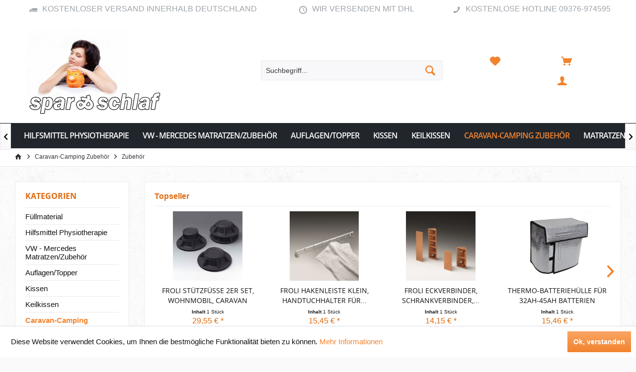

--- FILE ---
content_type: text/html; charset=UTF-8
request_url: https://www.sparundschlaf.de/caravan-camping-zubehoer/zubehoer/
body_size: 15998
content:
<!DOCTYPE html>
<html class="no-js" lang="de" itemscope="itemscope" itemtype="http://schema.org/WebPage">
<head>
<meta charset="utf-8">
<meta name="author" content="" />
<meta name="robots" content="index,follow" />
<meta name="revisit-after" content="15 days" />
<meta name="keywords" content="" />
<meta name="description" content="" />
<meta property="og:type" content="product" />
<meta property="og:site_name" content="Sparundschlaf" />
<meta property="og:title" content="Zubehör" />
<meta property="og:description" content="" />
<meta name="twitter:card" content="product" />
<meta name="twitter:site" content="Sparundschlaf" />
<meta name="twitter:title" content="Zubehör" />
<meta name="twitter:description" content="" />
<meta property="og:image" content="https://www.sparundschlaf.de/media/image/24/0c/34/057234e7da55a0c2ae788af618163f72_5.jpg" />
<meta name="twitter:image" content="https://www.sparundschlaf.de/media/image/24/0c/34/057234e7da55a0c2ae788af618163f72_5.jpg" />
<meta itemprop="copyrightHolder" content="Sparundschlaf" />
<meta itemprop="copyrightYear" content="2014" />
<meta itemprop="isFamilyFriendly" content="True" />
<meta itemprop="image" content="https://www.sparundschlaf.de/media/image/08/6c/f9/Logo-Versuch.jpg" />
<meta name="viewport" content="width=device-width, initial-scale=1.0, user-scalable=no">
<meta name="mobile-web-app-capable" content="yes">
<meta name="apple-mobile-web-app-title" content="Sparundschlaf">
<meta name="apple-mobile-web-app-capable" content="yes">
<meta name="apple-mobile-web-app-status-bar-style" content="default">
<link rel="apple-touch-icon-precomposed" href="/engine/Shopware/Plugins/Community/Frontend/TcinnStrongTheme/Themes/Frontend/StrongTheme/frontend/_public/src/img/favicon.png">
<link rel="shortcut icon" href="https://www.sparundschlaf.de/media/unknown/18/63/ac/faviconOmjO30ivNSZ0u.ico">
<meta name="msapplication-navbutton-color" content="#F2832E" />
<meta name="application-name" content="Sparundschlaf" />
<meta name="msapplication-starturl" content="https://www.sparundschlaf.de/" />
<meta name="msapplication-window" content="width=1024;height=768" />
<meta name="msapplication-TileImage" content="/engine/Shopware/Plugins/Community/Frontend/TcinnStrongTheme/Themes/Frontend/StrongTheme/frontend/_public/src/img/favicon.png">
<meta name="msapplication-TileColor" content="#F2832E">
<meta name="theme-color" content="#F2832E" />
<meta name="google-site-verification" content="UbLTCeWMKPPG8WwZxvBLvT9oMOWvvRTfh0EaH6OkIwA" />
<link rel="canonical" href="https://www.sparundschlaf.de/caravan-camping-zubehoer/zubehoer/"/>
<title itemprop="name">Zubehör | Caravan-Camping Zubehör | Sparundschlaf</title>
<link href="/web/cache/1670338503_b14f853fc1fed32978ebaec12fbf8e55.css" media="all" rel="stylesheet" type="text/css" />
<style type="text/css">
body {font-family:arial,helvetica, sans-serif;}
.headtyp-1 .navigation-main .navigation--link, .headtyp-2 .navigation-main .navigation--link, .headtyp-3 .navigation-main .navigation--list .navigation--entry .navigation--link {
font-size: 16px !important;
letter-spacing: -1px;
}
</style>
<script src="/themes/Frontend/Responsive/frontend/_public/src/js/vendors/modernizr/modernizr.custom.35977.js"></script>
</head>
<body class="is--ctl-listing is--act-index tcinntheme themeware-strong layout-fullwidth-boxed headtyp-3 header-3 no-sticky" >
<div class="swag-cookie-permission" data-cookieForwardTo="" data-shopId="1" data-cookiePermissionUrl="/widgets/SwagCookiePermission/isAffectedUser" data-cookieMode="">
<div class="cookie-bar" style="display: none;">
<p class="bar--paragraph">Diese Seite benötigt Cookies. Sind Sie mit der Nutzung von Cookies einverstanden?
<a href="#" class="cp-enable cp-btn" title="Ja">
<span class="cp-yes-icon cp-icon"></span>
<span class="cp-btn-label">Ja</span>
</a>
<a href="#" class="cp-disable  cp-btn" title="Nein">
<span class="cp-no-icon cp-icon"></span>
<span class="cp-btn-label">Nein</span>
</a>
</p>
</div>
</div>
<div class="page-wrap">
<noscript class="noscript-main">
<div class="alert is--warning">
<div class="alert--icon">
<i class="icon--element icon--warning"></i>
</div>
<div class="alert--content">
Um Sparundschlaf in vollem Umfang nutzen zu k&ouml;nnen, empfehlen wir Ihnen Javascript in Ihrem Browser zu aktiveren.
</div>
</div>
</noscript>
<header class="header-main mobil-usp">
<div class="topbar--features">
<div>
<div class="feature-1 b280 b478 b767 b1023 b1259"><i class="icon--truck"></i><span>Kostenloser Versand innerhalb Deutschland</span></div>
<div class="feature-2 b767 b1023 b1259"><i class="icon--clock"></i><span>Wir versenden mit DHL</span></div>
<div class="feature-4 b1259"><i class="icon--phone"></i><span>Kostenlose Hotline 09376-974595</span></div>
</div>
</div>
<div class="topbar top-bar topbar-align-right">
<div class="top-bar--navigation" role="menubar">

    



    

</div>
<div class="header-container">
<div class="header-logo-and-suche">
<div class="logo hover-typ-1" role="banner">
<a class="logo--link" href="https://www.sparundschlaf.de/" title="Sparundschlaf - zur Startseite wechseln">
<picture>
<source srcset="https://www.sparundschlaf.de/media/image/08/6c/f9/Logo-Versuch.jpg" media="(min-width: 78.75em)">
<source srcset="https://www.sparundschlaf.de/media/image/08/6c/f9/Logo-Versuch.jpg" media="(min-width: 64em)">
<source srcset="https://www.sparundschlaf.de/media/image/08/6c/f9/Logo-Versuch.jpg" media="(min-width: 48em)">
<img srcset="https://www.sparundschlaf.de/media/image/08/6c/f9/Logo-Versuch.jpg" alt="Sparundschlaf - zur Startseite wechseln" title="Sparundschlaf - zur Startseite wechseln"/>
</picture>
</a>
</div>
</div>
<div id="header--searchform" data-search="true" aria-haspopup="true">
<form action="/search" method="get" class="main-search--form">
<input type="search" name="sSearch" class="main-search--field" autocomplete="off" autocapitalize="off" placeholder="Suchbegriff..." maxlength="30" />
<button type="submit" class="main-search--button">
<i class="icon--search"></i>
<span class="main-search--text"></span>
</button>
<div class="form--ajax-loader">&nbsp;</div>
</form>
<div class="main-search--results"></div>
</div>
<div class="notepad-and-cart top-bar--navigation">






	<div class="navigation--entry entry--cart" role="menuitem">
		<a class="is--icon-left cart--link titletooltip" href="https://www.sparundschlaf.de/checkout/cart" title="Warenkorb">
			<i class="icon--basket"></i>
			<span class="cart--display">
									Warenkorb
							</span>
            <span class="badge is--minimal cart--quantity is--hidden">0</span>
					</a>
		<div class="ajax-loader">&nbsp;</div>
	</div>




	<div class="navigation--entry entry--notepad" role="menuitem">
		<a href="https://www.sparundschlaf.de/note" title="Merkzettel">
			<i class="icon--heart"></i>
						<span class="notepad--name">
				Merkzettel
			</span>
		</a>
	</div>




				
			<div id="useraccountmenu" title="Kundenkonto" class="navigation--entry account-dropdown has--drop-down" role="menuitem" data-offcanvas="true" data-offcanvasselector=".account-dropdown-container">
				<span class="account--display">
					<i class="icon--account"></i> <span class="name--account">Mein Konto</span>
				</span>
				<div class="account-dropdown-container">
				 	<div class="entry--close-off-canvas">
						<a href="#close-account-menu" class="account--close-off-canvas" title="Menü schließen">
							Menü schließen <i class="icon--arrow-right"></i>
						</a>
					</div>
					<span>Kundenkonto</span>
					<a href="https://www.sparundschlaf.de/account" title="Mein Konto" class="anmelden--button btn is--primary service--link">Anmelden</a>
					<div class="registrieren-container">oder <a href="https://www.sparundschlaf.de/account" title="Mein Konto" class="service--link">registrieren</a></div>
					<div class="infotext-container">Nach der Anmeldung, können Sie hier auf Ihren Kundenbereich zugreifen.</div>
				</div>
			</div>

			
<div class="navigation--entry entry--compare is--hidden" role="menuitem" aria-haspopup="true" data-drop-down-menu="true">
<div>
    

</div>
</div>
</div>
<div class="navigation--entry entry--menu-left" role="menuitem">
<a class="entry--link entry--trigger is--icon-left" href="#offcanvas--left" data-offcanvas="true" data-offCanvasSelector=".sidebar-main">
<i class="icon--menu"></i> <span class="menu--name">Menü</span>
</a>
</div>
</div>
</div>
<div class="headbar colorwhite">
<nav class="navigation-main hide-kategorie-button hover-typ-2 font-family-sekundary" data-tc-menu-headline="false" data-tc-menu-text="false">
<div data-menu-scroller="true" data-listSelector=".navigation--list.container" data-viewPortSelector=".navigation--list-wrapper" data-stickyMenu="true" data-stickyMenuTablet="0" data-stickyMenuPhone="0" data-stickyMenuPosition="400" data-stickyMenuDuration="300" >
<div class="navigation--list-wrapper">
<ul class="navigation--list container" role="menubar" itemscope="itemscope" itemtype="http://schema.org/SiteNavigationElement">
<li class="navigation--entry is--home homeiconlink" role="menuitem">
<a class="navigation--link is--first" href="https://www.sparundschlaf.de/" title="Home" itemprop="url">
<i itemprop="name" class="icon--house"></i>
</a>
</li><li class="navigation--entry" role="menuitem"><a class="navigation--link" href="https://www.sparundschlaf.de/fuellmaterial/" title="Füllmaterial" itemprop="url"><span itemprop="name">Füllmaterial</span></a></li><li class="navigation--entry" role="menuitem"><a class="navigation--link" href="https://www.sparundschlaf.de/hilfsmittel-physiotherapie/" title="Hilfsmittel Physiotherapie" itemprop="url"><span itemprop="name">Hilfsmittel Physiotherapie</span></a></li><li class="navigation--entry" role="menuitem"><a class="navigation--link" href="https://www.sparundschlaf.de/vw-mercedes-matratzenzubehoer/" title="VW - Mercedes Matratzen/Zubehör" itemprop="url"><span itemprop="name">VW - Mercedes Matratzen/Zubehör</span></a></li><li class="navigation--entry" role="menuitem"><a class="navigation--link" href="https://www.sparundschlaf.de/auflagentopper/" title="Auflagen/Topper" itemprop="url"><span itemprop="name">Auflagen/Topper</span></a></li><li class="navigation--entry" role="menuitem"><a class="navigation--link" href="https://www.sparundschlaf.de/kissen/" title="Kissen" itemprop="url"><span itemprop="name">Kissen</span></a></li><li class="navigation--entry" role="menuitem"><a class="navigation--link" href="https://www.sparundschlaf.de/keilkissen/" title="Keilkissen" itemprop="url"><span itemprop="name">Keilkissen</span></a></li><li class="navigation--entry is--active" role="menuitem"><a class="navigation--link is--active" href="https://www.sparundschlaf.de/caravan-camping-zubehoer/" title="Caravan-Camping Zubehör" itemprop="url"><span itemprop="name">Caravan-Camping Zubehör</span></a></li><li class="navigation--entry" role="menuitem"><a class="navigation--link" href="https://www.sparundschlaf.de/matratzen-wohnmobilcaravanboot/" title="Matratzen Wohnmobil/Caravan/Boot" itemprop="url"><span itemprop="name">Matratzen Wohnmobil/Caravan/Boot</span></a></li><li class="navigation--entry" role="menuitem"><a class="navigation--link" href="https://www.sparundschlaf.de/flaechenschutztaschen/" title="Flächenschutztaschen" itemprop="url"><span itemprop="name">Flächenschutztaschen</span></a></li><li class="navigation--entry" role="menuitem"><a class="navigation--link" href="https://www.sparundschlaf.de/wasserbetten-zubehoer/" title="Wasserbetten Zubehör" itemprop="url"><span itemprop="name">Wasserbetten Zubehör</span></a></li><li class="navigation--entry" role="menuitem"><a class="navigation--link" href="https://www.sparundschlaf.de/hund-und-katze/" title="Hund und Katze" itemprop="url"><span itemprop="name">Hund und Katze</span></a></li><li class="navigation--entry" role="menuitem"><a class="navigation--link" href="https://www.sparundschlaf.de/eimerware/" title="Eimerware" itemprop="url"><span itemprop="name">Eimerware</span></a></li>            </ul>
</div>
<div class="advanced-menu" data-advanced-menu="true" data-hoverDelay="0">
<div class="menu--container">
<div class="button-container">
<a href="https://www.sparundschlaf.de/fuellmaterial/" class="button--category" title="Zur Kategorie Füllmaterial">
<i class="icon--arrow-right"></i>
Zur Kategorie Füllmaterial
</a>
<span class="button--close">
<i class="icon--cross"></i>
</span>
</div>
<div class="content--wrapper has--content">
<ul class="menu--list menu--level-0 columns--4" style="width: 100%;">
<li class="menu--list-item item--level-0" style="width: 100%">
<a href="https://www.sparundschlaf.de/fuellmaterial/kaltschaum/" class="menu--list-item-link" title="Kaltschaum">Kaltschaum</a>
</li>
<li class="menu--list-item item--level-0" style="width: 100%">
<a href="https://www.sparundschlaf.de/fuellmaterial/viskoschaum/" class="menu--list-item-link" title="Viskoschaum">Viskoschaum</a>
</li>
<li class="menu--list-item item--level-0" style="width: 100%">
<a href="https://www.sparundschlaf.de/fuellmaterial/polyesterfasern/" class="menu--list-item-link" title="Polyesterfasern">Polyesterfasern</a>
</li>
<li class="menu--list-item item--level-0" style="width: 100%">
<a href="https://www.sparundschlaf.de/fuellmaterial/naturprodukte/" class="menu--list-item-link" title="Naturprodukte">Naturprodukte</a>
</li>
<li class="menu--list-item item--level-0" style="width: 100%">
<a href="https://www.sparundschlaf.de/fuellmaterial/mischprodukte/" class="menu--list-item-link" title="Mischprodukte">Mischprodukte</a>
</li>
</ul>
</div>
</div>
<div class="menu--container">
<div class="button-container">
<a href="https://www.sparundschlaf.de/hilfsmittel-physiotherapie/" class="button--category" title="Zur Kategorie Hilfsmittel Physiotherapie">
<i class="icon--arrow-right"></i>
Zur Kategorie Hilfsmittel Physiotherapie
</a>
<span class="button--close">
<i class="icon--cross"></i>
</span>
</div>
<div class="content--wrapper has--content has--teaser">
<ul class="menu--list menu--level-0 columns--2" style="width: 50%;">
<li class="menu--list-item item--level-0" style="width: 100%">
<a href="https://www.sparundschlaf.de/hilfsmittel-physiotherapie/stufenlagerungswuerfel/" class="menu--list-item-link" title="Stufenlagerungswürfel">Stufenlagerungswürfel</a>
</li>
<li class="menu--list-item item--level-0" style="width: 100%">
<a href="https://www.sparundschlaf.de/hilfsmittel-physiotherapie/venenkissen/" class="menu--list-item-link" title="Venenkissen">Venenkissen</a>
</li>
<li class="menu--list-item item--level-0" style="width: 100%">
<a href="https://www.sparundschlaf.de/hilfsmittel-physiotherapie/nackenrollenhalbrollen/" class="menu--list-item-link" title="Nackenrollen/Halbrollen">Nackenrollen/Halbrollen</a>
</li>
</ul>
<div class="menu--delimiter" style="right: 50%;"></div>
<div class="menu--teaser" style="width: 50%;">
<div class="teaser--headline">Hilfsmittel Physiotherapie</div>
</div>
</div>
</div>
<div class="menu--container">
<div class="button-container">
<a href="https://www.sparundschlaf.de/vw-mercedes-matratzenzubehoer/" class="button--category" title="Zur Kategorie VW - Mercedes Matratzen/Zubehör">
<i class="icon--arrow-right"></i>
Zur Kategorie VW - Mercedes Matratzen/Zubehör
</a>
<span class="button--close">
<i class="icon--cross"></i>
</span>
</div>
<div class="content--wrapper has--content has--teaser">
<ul class="menu--list menu--level-0 columns--2" style="width: 50%;">
<li class="menu--list-item item--level-0" style="width: 100%">
<a href="https://www.sparundschlaf.de/vw-mercedes-matratzenzubehoer/vw-t4-t5-t6/" class="menu--list-item-link" title="VW T4-T5-T6">VW T4-T5-T6</a>
<ul class="menu--list menu--level-1 columns--2">
<li class="menu--list-item item--level-1">
<a href="https://www.sparundschlaf.de/vw-mercedes-matratzenzubehoer/vw-t4-t5-t6/multivan/" class="menu--list-item-link" title="Multivan">Multivan</a>
</li>
<li class="menu--list-item item--level-1">
<a href="https://www.sparundschlaf.de/vw-mercedes-matratzenzubehoer/vw-t4-t5-t6/california/" class="menu--list-item-link" title="California">California</a>
</li>
</ul>
</li>
<li class="menu--list-item item--level-0" style="width: 100%">
<a href="https://www.sparundschlaf.de/vw-mercedes-matratzenzubehoer/vw-t4-mit-2.-verdampfer/" class="menu--list-item-link" title="VW T4 mit 2. Verdampfer">VW T4 mit 2. Verdampfer</a>
</li>
<li class="menu--list-item item--level-0" style="width: 100%">
<a href="https://www.sparundschlaf.de/vw-mercedes-matratzenzubehoer/mercedes-marco-polo/" class="menu--list-item-link" title="Mercedes Marco Polo">Mercedes Marco Polo</a>
</li>
<li class="menu--list-item item--level-0" style="width: 100%">
<a href="https://www.sparundschlaf.de/vw-mercedes-matratzenzubehoer/zubehoer/" class="menu--list-item-link" title="Zubehör">Zubehör</a>
</li>
</ul>
<div class="menu--delimiter" style="right: 50%;"></div>
<div class="menu--teaser" style="width: 50%;">
<div class="teaser--headline">VW Matratzen T4/5/6</div>
</div>
</div>
</div>
<div class="menu--container">
<div class="button-container">
<a href="https://www.sparundschlaf.de/auflagentopper/" class="button--category" title="Zur Kategorie Auflagen/Topper">
<i class="icon--arrow-right"></i>
Zur Kategorie Auflagen/Topper
</a>
<span class="button--close">
<i class="icon--cross"></i>
</span>
</div>
<div class="content--wrapper has--teaser">
<div class="menu--teaser" style="width: 100%;">
<div class="teaser--headline">Auflagen/Topper</div>
</div>
</div>
</div>
<div class="menu--container">
<div class="button-container">
<a href="https://www.sparundschlaf.de/kissen/" class="button--category" title="Zur Kategorie Kissen">
<i class="icon--arrow-right"></i>
Zur Kategorie Kissen
</a>
<span class="button--close">
<i class="icon--cross"></i>
</span>
</div>
<div class="content--wrapper has--content has--teaser">
<ul class="menu--list menu--level-0 columns--2" style="width: 50%;">
<li class="menu--list-item item--level-0" style="width: 100%">
<a href="https://www.sparundschlaf.de/kissen/nackenstuetzkissen/" class="menu--list-item-link" title="Nackenstützkissen">Nackenstützkissen</a>
</li>
<li class="menu--list-item item--level-0" style="width: 100%">
<a href="https://www.sparundschlaf.de/kissen/klassische-schlafkissen/" class="menu--list-item-link" title="Klassische Schlafkissen">Klassische Schlafkissen</a>
</li>
<li class="menu--list-item item--level-0" style="width: 100%">
<a href="https://www.sparundschlaf.de/kissen/naturkissen/" class="menu--list-item-link" title="Naturkissen">Naturkissen</a>
</li>
<li class="menu--list-item item--level-0" style="width: 100%">
<a href="https://www.sparundschlaf.de/kissen/seitenschlaeferkissen/" class="menu--list-item-link" title="Seitenschläferkissen">Seitenschläferkissen</a>
</li>
<li class="menu--list-item item--level-0" style="width: 100%">
<a href="https://www.sparundschlaf.de/kissen/sitzkissen/" class="menu--list-item-link" title="Sitzkissen">Sitzkissen</a>
</li>
</ul>
<div class="menu--delimiter" style="right: 50%;"></div>
<div class="menu--teaser" style="width: 50%;">
<div class="teaser--headline">Kissen</div>
</div>
</div>
</div>
<div class="menu--container">
<div class="button-container">
<a href="https://www.sparundschlaf.de/keilkissen/" class="button--category" title="Zur Kategorie Keilkissen">
<i class="icon--arrow-right"></i>
Zur Kategorie Keilkissen
</a>
<span class="button--close">
<i class="icon--cross"></i>
</span>
</div>
<div class="content--wrapper has--content has--teaser">
<ul class="menu--list menu--level-0 columns--2" style="width: 50%;">
<li class="menu--list-item item--level-0" style="width: 100%">
<a href="https://www.sparundschlaf.de/keilkissen/leserueckenkissen/" class="menu--list-item-link" title="Lese/Rückenkissen">Lese/Rückenkissen</a>
</li>
<li class="menu--list-item item--level-0" style="width: 100%">
<a href="https://www.sparundschlaf.de/keilkissen/bettkeile/" class="menu--list-item-link" title="Bettkeile">Bettkeile</a>
</li>
<li class="menu--list-item item--level-0" style="width: 100%">
<a href="https://www.sparundschlaf.de/keilkissen/bezuege/" class="menu--list-item-link" title="Bezüge">Bezüge</a>
</li>
</ul>
<div class="menu--delimiter" style="right: 50%;"></div>
<div class="menu--teaser" style="width: 50%;">
<div class="teaser--headline">Keilkissen</div>
</div>
</div>
</div>
<div class="menu--container">
<div class="button-container">
<a href="https://www.sparundschlaf.de/caravan-camping-zubehoer/" class="button--category" title="Zur Kategorie Caravan-Camping Zubehör">
<i class="icon--arrow-right"></i>
Zur Kategorie Caravan-Camping Zubehör
</a>
<span class="button--close">
<i class="icon--cross"></i>
</span>
</div>
<div class="content--wrapper has--content has--teaser">
<ul class="menu--list menu--level-0 columns--2" style="width: 50%;">
<li class="menu--list-item item--level-0" style="width: 100%">
<a href="https://www.sparundschlaf.de/caravan-camping-zubehoer/auffahrkeile/" class="menu--list-item-link" title="Auffahrkeile">Auffahrkeile</a>
</li>
<li class="menu--list-item item--level-0" style="width: 100%">
<a href="https://www.sparundschlaf.de/caravan-camping-zubehoer/schlafsysteme/" class="menu--list-item-link" title="Schlafsysteme">Schlafsysteme</a>
</li>
<li class="menu--list-item item--level-0" style="width: 100%">
<a href="https://www.sparundschlaf.de/caravan-camping-zubehoer/armaturenbrettkonsolen/" class="menu--list-item-link" title="Armaturenbrettkonsolen">Armaturenbrettkonsolen</a>
</li>
<li class="menu--list-item item--level-0" style="width: 100%">
<a href="https://www.sparundschlaf.de/caravan-camping-zubehoer/zubehoer/" class="menu--list-item-link" title="Zubehör">Zubehör</a>
</li>
</ul>
<div class="menu--delimiter" style="right: 50%;"></div>
<div class="menu--teaser" style="width: 50%;">
<div class="teaser--headline">Caravan-Camping Zubehör</div>
</div>
</div>
</div>
<div class="menu--container">
<div class="button-container">
<a href="https://www.sparundschlaf.de/matratzen-wohnmobilcaravanboot/" class="button--category" title="Zur Kategorie Matratzen Wohnmobil/Caravan/Boot">
<i class="icon--arrow-right"></i>
Zur Kategorie Matratzen Wohnmobil/Caravan/Boot
</a>
<span class="button--close">
<i class="icon--cross"></i>
</span>
</div>
<div class="content--wrapper has--content">
<ul class="menu--list menu--level-0 columns--4" style="width: 100%;">
<li class="menu--list-item item--level-0" style="width: 100%">
<a href="https://www.sparundschlaf.de/matratzen-wohnmobilcaravanboot/sonderanfertigung-fuer-kleinbus-van-kombi-minibus-etc./" class="menu--list-item-link" title="Sonderanfertigung für Kleinbus-Van-Kombi-Minibus etc.">Sonderanfertigung für Kleinbus-Van-Kombi-Minibus etc.</a>
</li>
<li class="menu--list-item item--level-0" style="width: 100%">
<a href="https://www.sparundschlaf.de/matratzen-wohnmobilcaravanboot/kindermatratzen/" class="menu--list-item-link" title="Kindermatratzen">Kindermatratzen</a>
</li>
</ul>
</div>
</div>
<div class="menu--container">
<div class="button-container">
<a href="https://www.sparundschlaf.de/flaechenschutztaschen/" class="button--category" title="Zur Kategorie Flächenschutztaschen">
<i class="icon--arrow-right"></i>
Zur Kategorie Flächenschutztaschen
</a>
<span class="button--close">
<i class="icon--cross"></i>
</span>
</div>
</div>
<div class="menu--container">
<div class="button-container">
<a href="https://www.sparundschlaf.de/wasserbetten-zubehoer/" class="button--category" title="Zur Kategorie Wasserbetten Zubehör">
<i class="icon--arrow-right"></i>
Zur Kategorie Wasserbetten Zubehör
</a>
<span class="button--close">
<i class="icon--cross"></i>
</span>
</div>
</div>
<div class="menu--container">
<div class="button-container">
<a href="https://www.sparundschlaf.de/hund-und-katze/" class="button--category" title="Zur Kategorie Hund und Katze">
<i class="icon--arrow-right"></i>
Zur Kategorie Hund und Katze
</a>
<span class="button--close">
<i class="icon--cross"></i>
</span>
</div>
</div>
<div class="menu--container">
<div class="button-container">
<a href="https://www.sparundschlaf.de/eimerware/" class="button--category" title="Zur Kategorie Eimerware">
<i class="icon--arrow-right"></i>
Zur Kategorie Eimerware
</a>
<span class="button--close">
<i class="icon--cross"></i>
</span>
</div>
<div class="content--wrapper has--teaser">
<div class="menu--teaser" style="width: 100%;">
<div class="teaser--headline">Eimerware</div>
</div>
</div>
</div>
</div>
</div>
</nav>
</div>
</header>
<div class="container--ajax-cart off-canvas-90" data-collapse-cart="true" data-displayMode="offcanvas"></div>
<nav class="content--breadcrumb block">
<div>
<ul class="breadcrumb--list" role="menu" itemscope itemtype="http://schema.org/BreadcrumbList">
<li class="breadcrumb--entry">
<a class="breadcrumb--icon" href="https://www.sparundschlaf.de/"><i class="icon--house"></i></a>
</li>
<li class="breadcrumb--separator">
<i class="icon--arrow-right"></i>
</li>
<li class="breadcrumb--entry" itemprop="itemListElement" itemscope itemtype="http://schema.org/ListItem">
<a class="breadcrumb--link" href="https://www.sparundschlaf.de/caravan-camping-zubehoer/" title="Caravan-Camping Zubehör" itemprop="item">
<link itemprop="url" href="https://www.sparundschlaf.de/caravan-camping-zubehoer/" />
<span class="breadcrumb--title" itemprop="name">Caravan-Camping Zubehör</span>
</a>
<meta itemprop="position" content="0" />
</li>
<li class="breadcrumb--separator">
<i class="icon--arrow-right"></i>
</li>
<li class="breadcrumb--entry is--active" itemprop="itemListElement" itemscope itemtype="http://schema.org/ListItem">
<a class="breadcrumb--link" href="https://www.sparundschlaf.de/caravan-camping-zubehoer/zubehoer/" title="Zubehör" itemprop="item">
<link itemprop="url" href="https://www.sparundschlaf.de/caravan-camping-zubehoer/zubehoer/" />
<span class="breadcrumb--title" itemprop="name">Zubehör</span>
</a>
<meta itemprop="position" content="1" />
</li>
</ul>
</div>
</nav>
<section class="
content-main container block-group">
<div class="content-main--inner">
<aside class="sidebar-left " data-nsin="0" data-nsbl="0" data-nsno="0" data-nsde="1" data-nsli="1" data-nsse="1" data-nsre="0" data-nsca="0" data-nsac="1" data-nscu="1" data-nspw="1" data-nsne="1" data-nsfo="1" data-nssm="1" data-nsad="1" data-tnsin="0" data-tnsbl="0" data-tnsno="0" data-tnsde="1" data-tnsli="1" data-tnsse="1" data-tnsre="0" data-tnsca="0" data-tnsac="1" data-tnscu="1" data-tnspw="1" data-tnsne="1" data-tnsfo="1" data-tnssm="1" data-tnsad="1">
<div class="sidebar-main off-canvas off-canvas-90">
<div class="navigation--entry entry--close-off-canvas">
<a href="#close-categories-menu" title="Menü schließen" class="navigation--link">
<i class="icon--cross"></i>
</a>
</div>
<div class="navigation--smartphone">
<ul class="navigation--list ">
<div class="mobile--switches">

    



    

</div>
</ul>
</div>
<div class="sidebar--categories-wrapper" data-subcategory-nav="true" data-mainCategoryId="3" data-categoryId="70" data-fetchUrl="/widgets/listing/getCategory/categoryId/70">
<div class="categories--headline navigation--headline">
Kategorien
</div>
<div class="sidebar--categories-navigation">
<ul class="sidebar--navigation categories--navigation navigation--list is--drop-down is--level0 is--rounded" role="menu">
<li class="navigation--entry has--sub-children" role="menuitem">
<a class="navigation--link link--go-forward" href="https://www.sparundschlaf.de/fuellmaterial/" data-categoryId="28" data-fetchUrl="/widgets/listing/getCategory/categoryId/28" title="Füllmaterial" >
Füllmaterial
<span class="is--icon-right">
<i class="icon--arrow-right"></i>
</span>
</a>
</li>
<li class="navigation--entry has--sub-children" role="menuitem">
<a class="navigation--link link--go-forward" href="https://www.sparundschlaf.de/hilfsmittel-physiotherapie/" data-categoryId="32" data-fetchUrl="/widgets/listing/getCategory/categoryId/32" title="Hilfsmittel Physiotherapie" >
Hilfsmittel Physiotherapie
<span class="is--icon-right">
<i class="icon--arrow-right"></i>
</span>
</a>
</li>
<li class="navigation--entry has--sub-children" role="menuitem">
<a class="navigation--link link--go-forward" href="https://www.sparundschlaf.de/vw-mercedes-matratzenzubehoer/" data-categoryId="34" data-fetchUrl="/widgets/listing/getCategory/categoryId/34" title="VW - Mercedes Matratzen/Zubehör" >
VW - Mercedes Matratzen/Zubehör
<span class="is--icon-right">
<i class="icon--arrow-right"></i>
</span>
</a>
</li>
<li class="navigation--entry" role="menuitem">
<a class="navigation--link" href="https://www.sparundschlaf.de/auflagentopper/" data-categoryId="21" data-fetchUrl="/widgets/listing/getCategory/categoryId/21" title="Auflagen/Topper" >
Auflagen/Topper
</a>
</li>
<li class="navigation--entry has--sub-children" role="menuitem">
<a class="navigation--link link--go-forward" href="https://www.sparundschlaf.de/kissen/" data-categoryId="19" data-fetchUrl="/widgets/listing/getCategory/categoryId/19" title="Kissen" >
Kissen
<span class="is--icon-right">
<i class="icon--arrow-right"></i>
</span>
</a>
</li>
<li class="navigation--entry has--sub-children" role="menuitem">
<a class="navigation--link link--go-forward" href="https://www.sparundschlaf.de/keilkissen/" data-categoryId="23" data-fetchUrl="/widgets/listing/getCategory/categoryId/23" title="Keilkissen" >
Keilkissen
<span class="is--icon-right">
<i class="icon--arrow-right"></i>
</span>
</a>
</li>
<li class="navigation--entry is--active has--sub-categories has--sub-children" role="menuitem">
<a class="navigation--link is--active has--sub-categories link--go-forward" href="https://www.sparundschlaf.de/caravan-camping-zubehoer/" data-categoryId="33" data-fetchUrl="/widgets/listing/getCategory/categoryId/33" title="Caravan-Camping Zubehör" >
Caravan-Camping Zubehör
<span class="is--icon-right">
<i class="icon--arrow-right"></i>
</span>
</a>
<ul class="sidebar--navigation categories--navigation navigation--list is--level1 is--rounded" role="menu">
<li class="navigation--entry" role="menuitem">
<a class="navigation--link" href="https://www.sparundschlaf.de/caravan-camping-zubehoer/auffahrkeile/" data-categoryId="69" data-fetchUrl="/widgets/listing/getCategory/categoryId/69" title="Auffahrkeile" >
Auffahrkeile
</a>
</li>
<li class="navigation--entry" role="menuitem">
<a class="navigation--link" href="https://www.sparundschlaf.de/caravan-camping-zubehoer/schlafsysteme/" data-categoryId="71" data-fetchUrl="/widgets/listing/getCategory/categoryId/71" title="Schlafsysteme" >
Schlafsysteme
</a>
</li>
<li class="navigation--entry" role="menuitem">
<a class="navigation--link" href="https://www.sparundschlaf.de/caravan-camping-zubehoer/armaturenbrettkonsolen/" data-categoryId="72" data-fetchUrl="/widgets/listing/getCategory/categoryId/72" title="Armaturenbrettkonsolen" >
Armaturenbrettkonsolen
</a>
</li>
<li class="navigation--entry is--active" role="menuitem">
<a class="navigation--link is--active" href="https://www.sparundschlaf.de/caravan-camping-zubehoer/zubehoer/" data-categoryId="70" data-fetchUrl="/widgets/listing/getCategory/categoryId/70" title="Zubehör" >
Zubehör
</a>
</li>
</ul>
</li>
<li class="navigation--entry has--sub-children" role="menuitem">
<a class="navigation--link link--go-forward" href="https://www.sparundschlaf.de/matratzen-wohnmobilcaravanboot/" data-categoryId="27" data-fetchUrl="/widgets/listing/getCategory/categoryId/27" title="Matratzen Wohnmobil/Caravan/Boot" >
Matratzen Wohnmobil/Caravan/Boot
<span class="is--icon-right">
<i class="icon--arrow-right"></i>
</span>
</a>
</li>
<li class="navigation--entry" role="menuitem">
<a class="navigation--link" href="https://www.sparundschlaf.de/flaechenschutztaschen/" data-categoryId="88" data-fetchUrl="/widgets/listing/getCategory/categoryId/88" title="Flächenschutztaschen" >
Flächenschutztaschen
</a>
</li>
<li class="navigation--entry" role="menuitem">
<a class="navigation--link" href="https://www.sparundschlaf.de/wasserbetten-zubehoer/" data-categoryId="83" data-fetchUrl="/widgets/listing/getCategory/categoryId/83" title="Wasserbetten Zubehör" >
Wasserbetten Zubehör
</a>
</li>
<li class="navigation--entry" role="menuitem">
<a class="navigation--link" href="https://www.sparundschlaf.de/hund-und-katze/" data-categoryId="25" data-fetchUrl="/widgets/listing/getCategory/categoryId/25" title="Hund und Katze" >
Hund und Katze
</a>
</li>
<li class="navigation--entry" role="menuitem">
<a class="navigation--link" href="https://www.sparundschlaf.de/eimerware/" data-categoryId="35" data-fetchUrl="/widgets/listing/getCategory/categoryId/35" title="Eimerware" >
Eimerware
</a>
</li>
</ul>
</div>
</div>
<div class="lb-element-mitte show-for-mobil"><div class="shop-sites--container is--rounded">
<div class="navigation--headline">Vorteile</div>
<ul class="usp">
<li>Kostenloser Versand innerhalb Deutschland</li>
<li>Schneller Versand mit DHL</li>
</ul>
</div></div>
<div class="sites-navigation show-for-mobil">
<div class="shop-sites--container is--rounded">
<div class="shop-sites--headline navigation--headline">
Informationen
</div>
<ul class="shop-sites--navigation sidebar--navigation navigation--list is--drop-down is--level0" role="menu">
<li class="navigation--entry" role="menuitem">
<a class="navigation--link" href="https://www.sparundschlaf.de/kontaktformular" title="Kontakt" data-categoryId="1" data-fetchUrl="/widgets/listing/getCustomPage/pageId/1" target="_self">
Kontakt
</a>
</li>
<li class="navigation--entry" role="menuitem">
<a class="navigation--link" href="https://www.sparundschlaf.de/versand-und-zahlungsbedingungen" title="Versand und Zahlungsbedingungen" data-categoryId="6" data-fetchUrl="/widgets/listing/getCustomPage/pageId/6" >
Versand und Zahlungsbedingungen
</a>
</li>
<li class="navigation--entry" role="menuitem">
<a class="navigation--link" href="https://www.sparundschlaf.de/widerrufsrecht" title="Widerrufsrecht" data-categoryId="8" data-fetchUrl="/widgets/listing/getCustomPage/pageId/8" >
Widerrufsrecht
</a>
</li>
<li class="navigation--entry" role="menuitem">
<a class="navigation--link" href="https://www.sparundschlaf.de/datenschutz" title="Datenschutz" data-categoryId="7" data-fetchUrl="/widgets/listing/getCustomPage/pageId/7" >
Datenschutz
</a>
</li>
<li class="navigation--entry" role="menuitem">
<a class="navigation--link" href="https://www.sparundschlaf.de/agb" title="AGB" data-categoryId="4" data-fetchUrl="/widgets/listing/getCustomPage/pageId/4" >
AGB
</a>
</li>
<li class="navigation--entry" role="menuitem">
<a class="navigation--link" href="https://www.sparundschlaf.de/impressum" title="Impressum" data-categoryId="3" data-fetchUrl="/widgets/listing/getCustomPage/pageId/3" >
Impressum
</a>
</li>
</ul>
</div>
</div>
<div class="lb-element-unten show-for-mobil"><div class="shop-sites--container is--rounded">
<div class="navigation--headline">&nbsp;</div>
</div></div>
</div>
<div class="listing--sidebar">
<div class="sidebar-filter">
<div class="sidebar-filter--content">
<div class="action--filter-options off-canvas no-sidebarbox">
<a href="#" class="filter--close-btn" data-show-products-text="%s Produkt(e) anzeigen">
Filter schließen <i class="icon--arrow-right"></i>
</a>
<div class="filter--container">
<form id="filter" method="get" data-filter-form="true" data-is-in-sidebar="true" data-listing-url="https://www.sparundschlaf.de/widgets/listing/listingCount/sCategory/70" data-is-filtered="0" data-load-facets="false" data-instant-filter-result="false" class="">
<div class="filter--actions filter--actions-top">
<button type="submit" class="btn is--primary filter--btn-apply is--large is--icon-right" disabled="disabled">
<span class="filter--count"></span>
Produkte anzeigen
<i class="icon--cycle"></i>
</button>
</div>
<input type="hidden" name="p" value="1"/>
<input type="hidden" name="o" value="2"/>
<input type="hidden" name="n" value="12"/>
<div class="filter--facet-container">
<div class="filter-panel filter--value facet--immediate_delivery" data-filter-type="value" data-facet-name="immediate_delivery" data-field-name="delivery">
<div class="filter-panel--flyout">
<label class="filter-panel--title" for="delivery">
Sofort lieferbar
</label>
<span class="filter-panel--input filter-panel--checkbox">
<input type="checkbox" id="delivery" name="delivery" value="1" />
<span class="input--state checkbox--state">&nbsp;</span>
</span>
</div>
</div>
<div class="filter-panel filter--multi-selection filter-facet--value-list facet--manufacturer" data-filter-type="value-list" data-facet-name="manufacturer" data-field-name="s">
<div class="filter-panel--flyout">
<label class="filter-panel--title" for="s">
Hersteller
</label>
<span class="filter-panel--icon"></span>
<div class="filter-panel--content input-type--checkbox">
<ul class="filter-panel--option-list">
<li class="filter-panel--option">
<div class="option--container">
<span class="filter-panel--input filter-panel--checkbox">
<input type="checkbox" id="__s__3" name="__s__3" value="3" />
<span class="input--state checkbox--state">&nbsp;</span>
</span>
<label class="filter-panel--label" for="__s__3">
Froli
</label>
</div>
</li>
<li class="filter-panel--option">
<div class="option--container">
<span class="filter-panel--input filter-panel--checkbox">
<input type="checkbox" id="__s__6" name="__s__6" value="6" />
<span class="input--state checkbox--state">&nbsp;</span>
</span>
<label class="filter-panel--label" for="__s__6">
Pro Plus
</label>
</div>
</li>
</ul>
</div>
</div>
</div>
<div class="filter-panel filter--range facet--price" data-filter-type="range" data-facet-name="price" data-field-name="price">
<div class="filter-panel--flyout">
<label class="filter-panel--title">
Preis
</label>
<span class="filter-panel--icon"></span>
<div class="filter-panel--content">
<div class="range-slider" data-range-slider="true" data-roundPretty="false" data-labelFormat="0,00&nbsp;&euro;" data-suffix="" data-stepCount="100" data-stepCurve="linear" data-startMin="14.15" data-digits="2" data-startMax="51.9" data-rangeMin="14.15" data-rangeMax="51.9">
<input type="hidden" id="min" name="min" data-range-input="min" value="14.15" disabled="disabled" />
<input type="hidden" id="max" name="max" data-range-input="max" value="51.9" disabled="disabled" />
<div class="filter-panel--range-info">
<span class="range-info--min">
von
</span>
<label class="range-info--label" for="min" data-range-label="min">
14.15
</label>
<span class="range-info--max">
bis
</span>
<label class="range-info--label" for="max" data-range-label="max">
51.9
</label>
</div>
</div>
</div>
</div>
</div>
<div class="filter-panel filter--value facet--shipping_free" data-filter-type="value" data-facet-name="shipping_free" data-field-name="free">
<div class="filter-panel--flyout">
<label class="filter-panel--title" for="free">
Versandkostenfrei
</label>
<span class="filter-panel--input filter-panel--checkbox">
<input type="checkbox" id="free" name="free" value="1" />
<span class="input--state checkbox--state">&nbsp;</span>
</span>
</div>
</div>
</div>
<div class="filter--active-container" data-reset-label="Alle Filter zurücksetzen">
</div>
<div class="filter--actions filter--actions-bottom">
<button type="submit" class="btn is--primary filter--btn-apply is--large is--icon-right" disabled="disabled">
<span class="filter--count"></span>
Produkte anzeigen
<i class="icon--cycle"></i>
</button>
</div>
</form>
</div>
</div>
</div>
</div>
</div>
<div class="lb-element-mitte"><div class="shop-sites--container is--rounded">
<div class="navigation--headline">Vorteile</div>
<ul class="usp">
<li>Kostenloser Versand innerhalb Deutschland</li>
<li>Schneller Versand mit DHL</li>
</ul>
</div></div>
<div class="shop-sites--container is--rounded">
<div class="shop-sites--headline navigation--headline">
Informationen
</div>
<ul class="shop-sites--navigation sidebar--navigation navigation--list is--drop-down is--level0" role="menu">
<li class="navigation--entry" role="menuitem">
<a class="navigation--link" href="https://www.sparundschlaf.de/kontaktformular" title="Kontakt" data-categoryId="1" data-fetchUrl="/widgets/listing/getCustomPage/pageId/1" target="_self">
Kontakt
</a>
</li>
<li class="navigation--entry" role="menuitem">
<a class="navigation--link" href="https://www.sparundschlaf.de/versand-und-zahlungsbedingungen" title="Versand und Zahlungsbedingungen" data-categoryId="6" data-fetchUrl="/widgets/listing/getCustomPage/pageId/6" >
Versand und Zahlungsbedingungen
</a>
</li>
<li class="navigation--entry" role="menuitem">
<a class="navigation--link" href="https://www.sparundschlaf.de/widerrufsrecht" title="Widerrufsrecht" data-categoryId="8" data-fetchUrl="/widgets/listing/getCustomPage/pageId/8" >
Widerrufsrecht
</a>
</li>
<li class="navigation--entry" role="menuitem">
<a class="navigation--link" href="https://www.sparundschlaf.de/datenschutz" title="Datenschutz" data-categoryId="7" data-fetchUrl="/widgets/listing/getCustomPage/pageId/7" >
Datenschutz
</a>
</li>
<li class="navigation--entry" role="menuitem">
<a class="navigation--link" href="https://www.sparundschlaf.de/agb" title="AGB" data-categoryId="4" data-fetchUrl="/widgets/listing/getCustomPage/pageId/4" >
AGB
</a>
</li>
<li class="navigation--entry" role="menuitem">
<a class="navigation--link" href="https://www.sparundschlaf.de/impressum" title="Impressum" data-categoryId="3" data-fetchUrl="/widgets/listing/getCustomPage/pageId/3" >
Impressum
</a>
</li>
</ul>
</div>
<div class="paypal-sidebar panel">
<div class="panel--body">
<a onclick="window.open(this.href, 'olcwhatispaypal','toolbar=no, location=no, directories=no, status=no, menubar=no, scrollbars=yes, resizable=yes, width=400, height=500'); return false;" href="https://www.paypal.com/de/cgi-bin/webscr?cmd=xpt/cps/popup/OLCWhatIsPayPal-outside" title="Wir akzeptieren PayPal" target="_blank" rel="nofollow">
<img class="paypal-sidebar--logo" src="/engine/Shopware/Plugins/Community/Frontend/SwagPaymentPaypal/Views/responsive/frontend/_public/src/img/paypal-logo.png" alt="PayPal Logo"/>
</a>
</div>
</div>
<div class="lb-element-unten"><div class="shop-sites--container is--rounded">
<div class="navigation--headline">&nbsp;</div>
</div></div>
</aside>
<div class="content--wrapper">
<div class="content listing--content">
            
            <div class="topseller panel has--border is--rounded">
                

                    
                        <div class="topseller--title panel--title is--underline">
                            Topseller
                        </div>
                    

                    
                        
                                                                                                                        



    <div class="product-slider topseller--content panel--body"
                                                                                                                                                                                                                                                            data-product-slider="true">

        
            <div class="product-slider--container">
                                    


    <div class="product-slider--item">
                
            
        
            

    
    <div class="product--box box--slider hover-actions"
         data-page-index=""
         data-ordernumber="21-42760"
          data-category-id="">

        
            <div class="box--content is--rounded">

                
                
                    


    
<div class="product--badges">
    
    
    
    
    
            

    
                
    
			
            
    


    
    
            

    
    
            

    
    
            

    
    
            

    
    
            

    
    
            

    
    
            

    
    
            

    
    
            

    
    
            

    
    
            
</div>






                

                
                    <div class="product--info">

                        
                        
                            <a href="https://www.sparundschlaf.de/caravan-camping-zubehoer/zubehoer/41/froli-stuetzfuesse-2er-set-wohnmobil-caravan"
   title="Froli Stützfüße 2er Set, Wohnmobil, Caravan"
   class="product--image">
    
        <span class="image--element">
            
                <span class="image--media">

                    
                    
                        
                        
                            <img srcset="https://www.sparundschlaf.de/media/image/3e/a4/ca/057234e7da55a0c2ae788af618163f72_5_200x200.jpg, https://www.sparundschlaf.de/media/image/17/d0/04/057234e7da55a0c2ae788af618163f72_5_200x200@2x.jpg 2x"
                                 alt="Froli Stützfüße 2er Set, Wohnmobil, Caravan"
                                 title="Froli Stützfüße 2er Set, Wohnmobil, Caravan" />
                        
                                    </span>
            
        </span>
    
</a>
                        

                        
                        

                        
                        
                            <a href="https://www.sparundschlaf.de/caravan-camping-zubehoer/zubehoer/41/froli-stuetzfuesse-2er-set-wohnmobil-caravan"
                               class="product--title"
                               title="Froli Stützfüße 2er Set, Wohnmobil, Caravan">
                                Froli Stützfüße 2er Set, Wohnmobil, Caravan
                            </a>
                        
						
						
                        
                            						

                        
                        

                        
                            <div class="product--price-info">

                                
                                
                                    
<div class="price--unit">

    
    
        
        
            <span class="price--label label--purchase-unit is--bold is--nowrap">
                Inhalt
            </span>
        

        
        
            <span class="is--nowrap">
                1 Stück
            </span>
        
    
    
    </div>                                

                                
                                
                                    
<div class="product--price">

    
    
        <span class="price--default is--nowrap">
                        29,55&nbsp;&euro;
            *
        </span>
    

    
    
            
</div>
                                
                            </div>
                        
                        
                        
                        
                        
                        
    
	
	
						
                    </div>
                
            </div>
        
    </div>


    
    </div>
                    


    <div class="product-slider--item">
                
            
        
            

    
    <div class="product--box box--slider hover-actions nostock"
         data-page-index=""
         data-ordernumber="21-28359"
          data-category-id="">

        
            <div class="box--content is--rounded">

                
                
                    


    
<div class="product--badges">
    
    
    
    
    
            

    
                
    
			
            
    


    
    
            

    
    
            

    
    
            

    
    
            

    
    
            

    
    
            

    
    
            

    
    
            

    
    
            

    
    
            

    
    
            
</div>






                

                
                    <div class="product--info">

                        
                        
                            <a href="https://www.sparundschlaf.de/caravan-camping-zubehoer/zubehoer/58/froli-hakenleiste-klein-handtuchhalter-fuer-wohnmobil-caravan"
   title="Froli Hakenleiste klein, Handtuchhalter für Wohnmobil, Caravan"
   class="product--image">
    
        <span class="image--element">
            
                <span class="image--media">

                    
                    
                        
                        
                            <img srcset="https://www.sparundschlaf.de/media/image/6c/0c/70/handtuch_detail577c0d5feab78_200x200.jpg, https://www.sparundschlaf.de/media/image/79/45/b1/handtuch_detail577c0d5feab78_200x200@2x.jpg 2x"
                                 alt="Froli Hakenleiste klein, Handtuchhalter für Wohnmobil, Caravan"
                                 title="Froli Hakenleiste klein, Handtuchhalter für Wohnmobil, Caravan" />
                        
                                    </span>
            
        </span>
    
</a>
                        

                        
                        

                        
                        
                            <a href="https://www.sparundschlaf.de/caravan-camping-zubehoer/zubehoer/58/froli-hakenleiste-klein-handtuchhalter-fuer-wohnmobil-caravan"
                               class="product--title"
                               title="Froli Hakenleiste klein, Handtuchhalter für Wohnmobil, Caravan">
                                Froli Hakenleiste klein, Handtuchhalter für...
                            </a>
                        
						
						
                        
                            						

                        
                        

                        
                            <div class="product--price-info">

                                
                                
                                    
<div class="price--unit">

    
    
        
        
            <span class="price--label label--purchase-unit is--bold is--nowrap">
                Inhalt
            </span>
        

        
        
            <span class="is--nowrap">
                1 Stück
            </span>
        
    
    
    </div>                                

                                
                                
                                    
<div class="product--price">

    
    
        <span class="price--default is--nowrap">
                        15,45&nbsp;&euro;
            *
        </span>
    

    
    
            
</div>
                                
                            </div>
                        
                        
                        
                        
                        
                        
    
	
	
						
                    </div>
                
            </div>
        
    </div>


    
    </div>
                    


    <div class="product-slider--item">
                
            
        
            

    
    <div class="product--box box--slider hover-actions"
         data-page-index=""
         data-ordernumber="21-41964"
          data-category-id="">

        
            <div class="box--content is--rounded">

                
                
                    


    
<div class="product--badges">
    
    
    
    
    
            

    
                
    
			
            
    


    
    
            

    
    
            

    
    
            

    
    
            

    
    
            

    
    
            

    
    
            

    
    
            

    
    
            

    
    
            

    
    
            
</div>






                

                
                    <div class="product--info">

                        
                        
                            <a href="https://www.sparundschlaf.de/caravan-camping-zubehoer/zubehoer/60/froli-eckverbinder-schrankverbinder-moebelverbinder"
   title="Froli Eckverbinder, Schrankverbinder, Möbelverbinder"
   class="product--image">
    
        <span class="image--element">
            
                <span class="image--media">

                    
                    
                        
                        
                            <img srcset="https://www.sparundschlaf.de/media/image/26/be/10/Eckverbinder_200x200.jpg, https://www.sparundschlaf.de/media/image/ca/6a/bb/Eckverbinder_200x200@2x.jpg 2x"
                                 alt="Froli Eckverbinder, Schrankverbinder, Möbelverbinder"
                                 title="Froli Eckverbinder, Schrankverbinder, Möbelverbinder" />
                        
                                    </span>
            
        </span>
    
</a>
                        

                        
                        

                        
                        
                            <a href="https://www.sparundschlaf.de/caravan-camping-zubehoer/zubehoer/60/froli-eckverbinder-schrankverbinder-moebelverbinder"
                               class="product--title"
                               title="Froli Eckverbinder, Schrankverbinder, Möbelverbinder">
                                Froli Eckverbinder, Schrankverbinder,...
                            </a>
                        
						
						
                        
                            						

                        
                        

                        
                            <div class="product--price-info">

                                
                                
                                    
<div class="price--unit">

    
    
        
        
            <span class="price--label label--purchase-unit is--bold is--nowrap">
                Inhalt
            </span>
        

        
        
            <span class="is--nowrap">
                1 Stück
            </span>
        
    
    
    </div>                                

                                
                                
                                    
<div class="product--price">

    
    
        <span class="price--default is--nowrap">
                        14,15&nbsp;&euro;
            *
        </span>
    

    
    
            
</div>
                                
                            </div>
                        
                        
                        
                        
                        
                        
    
	
	
						
                    </div>
                
            </div>
        
    </div>


    
    </div>
                    


    <div class="product-slider--item">
                
            
        
            

    
    <div class="product--box box--slider hover-actions"
         data-page-index=""
         data-ordernumber="610010"
          data-category-id="">

        
            <div class="box--content is--rounded">

                
                
                    


    
<div class="product--badges">
    
    
    
    
    
            

    
                
    
			
            
    


    
    
            

    
    
            

    
    
            

    
    
            

    
    
            

    
    
            

    
    
            

    
    
            

    
    
            

    
    
            

    
    
            
</div>






                

                
                    <div class="product--info">

                        
                        
                            <a href="https://www.sparundschlaf.de/caravan-camping-zubehoer/zubehoer/412/thermo-batteriehuelle-fuer-32ah-45ah-batterien"
   title="Thermo-Batteriehülle für 32Ah-45Ah Batterien"
   class="product--image">
    
        <span class="image--element">
            
                <span class="image--media">

                    
                    
                        
                        
                            <img srcset="https://www.sparundschlaf.de/media/image/f0/02/65/1-610010_200x200.jpg, https://www.sparundschlaf.de/media/image/3a/09/e5/1-610010_200x200@2x.jpg 2x"
                                 alt="Thermo-Batteriehülle für 32Ah-45Ah Batterien"
                                 title="Thermo-Batteriehülle für 32Ah-45Ah Batterien" />
                        
                                    </span>
            
        </span>
    
</a>
                        

                        
                        

                        
                        
                            <a href="https://www.sparundschlaf.de/caravan-camping-zubehoer/zubehoer/412/thermo-batteriehuelle-fuer-32ah-45ah-batterien"
                               class="product--title"
                               title="Thermo-Batteriehülle für 32Ah-45Ah Batterien">
                                Thermo-Batteriehülle für 32Ah-45Ah Batterien
                            </a>
                        
						
						
                        
                            						

                        
                        

                        
                            <div class="product--price-info">

                                
                                
                                    
<div class="price--unit">

    
    
        
        
            <span class="price--label label--purchase-unit is--bold is--nowrap">
                Inhalt
            </span>
        

        
        
            <span class="is--nowrap">
                1 Stück
            </span>
        
    
    
    </div>                                

                                
                                
                                    
<div class="product--price">

    
    
        <span class="price--default is--nowrap">
                        15,46&nbsp;&euro;
            *
        </span>
    

    
    
            
</div>
                                
                            </div>
                        
                        
                        
                        
                        
                        
    
	
	
						
                    </div>
                
            </div>
        
    </div>


    
    </div>
                    


    <div class="product-slider--item">
                
            
        
            

    
    <div class="product--box box--slider hover-actions"
         data-page-index=""
         data-ordernumber="610014"
          data-category-id="">

        
            <div class="box--content is--rounded">

                
                
                    


    
<div class="product--badges">
    
    
    
    
    
            

    
                
    
			
            
    


    
    
            

    
    
            

    
    
            

    
    
            

    
    
            

    
    
            

    
    
            

    
    
            

    
    
            

    
    
            

    
    
            
</div>






                

                
                    <div class="product--info">

                        
                        
                            <a href="https://www.sparundschlaf.de/caravan-camping-zubehoer/zubehoer/413/thermo-batteriehuelle-fuer-50ah-72ah-batterien"
   title="Thermo-Batteriehülle für 50Ah-72Ah Batterien"
   class="product--image">
    
        <span class="image--element">
            
                <span class="image--media">

                    
                    
                        
                        
                            <img srcset="https://www.sparundschlaf.de/media/image/f0/02/65/1-610010_200x200.jpg, https://www.sparundschlaf.de/media/image/3a/09/e5/1-610010_200x200@2x.jpg 2x"
                                 alt="Thermo-Batteriehülle für 50Ah-72Ah Batterien"
                                 title="Thermo-Batteriehülle für 50Ah-72Ah Batterien" />
                        
                                    </span>
            
        </span>
    
</a>
                        

                        
                        

                        
                        
                            <a href="https://www.sparundschlaf.de/caravan-camping-zubehoer/zubehoer/413/thermo-batteriehuelle-fuer-50ah-72ah-batterien"
                               class="product--title"
                               title="Thermo-Batteriehülle für 50Ah-72Ah Batterien">
                                Thermo-Batteriehülle für 50Ah-72Ah Batterien
                            </a>
                        
						
						
                        
                            						

                        
                        

                        
                            <div class="product--price-info">

                                
                                
                                    
<div class="price--unit">

    
    
        
        
            <span class="price--label label--purchase-unit is--bold is--nowrap">
                Inhalt
            </span>
        

        
        
            <span class="is--nowrap">
                1 Stück
            </span>
        
    
    
    </div>                                

                                
                                
                                    
<div class="product--price">

    
    
        <span class="price--default is--nowrap">
                        16,59&nbsp;&euro;
            *
        </span>
    

    
    
            
</div>
                                
                            </div>
                        
                        
                        
                        
                        
                        
    
	
	
						
                    </div>
                
            </div>
        
    </div>


    
    </div>
                    


    <div class="product-slider--item">
                
            
        
            

    
    <div class="product--box box--slider hover-actions"
         data-page-index=""
         data-ordernumber="610018"
          data-category-id="">

        
            <div class="box--content is--rounded">

                
                
                    


    
<div class="product--badges">
    
    
    
    
    
            

    
                
    
			
            
    


    
    
            

    
    
            

    
    
            

    
    
            

    
    
            

    
    
            

    
    
            

    
    
            

    
    
            

    
    
            

    
    
            
</div>






                

                
                    <div class="product--info">

                        
                        
                            <a href="https://www.sparundschlaf.de/caravan-camping-zubehoer/zubehoer/414/thermo-batteriehuelle-fuer-88ah-92ah-batterien"
   title="Thermo-Batteriehülle für 88Ah-92Ah Batterien"
   class="product--image">
    
        <span class="image--element">
            
                <span class="image--media">

                    
                    
                        
                        
                            <img srcset="https://www.sparundschlaf.de/media/image/f0/02/65/1-610010_200x200.jpg, https://www.sparundschlaf.de/media/image/3a/09/e5/1-610010_200x200@2x.jpg 2x"
                                 alt="Thermo-Batteriehülle für 88Ah-92Ah Batterien"
                                 title="Thermo-Batteriehülle für 88Ah-92Ah Batterien" />
                        
                                    </span>
            
        </span>
    
</a>
                        

                        
                        

                        
                        
                            <a href="https://www.sparundschlaf.de/caravan-camping-zubehoer/zubehoer/414/thermo-batteriehuelle-fuer-88ah-92ah-batterien"
                               class="product--title"
                               title="Thermo-Batteriehülle für 88Ah-92Ah Batterien">
                                Thermo-Batteriehülle für 88Ah-92Ah Batterien
                            </a>
                        
						
						
                        
                            						

                        
                        

                        
                            <div class="product--price-info">

                                
                                
                                    
<div class="price--unit">

    
    
        
        
            <span class="price--label label--purchase-unit is--bold is--nowrap">
                Inhalt
            </span>
        

        
        
            <span class="is--nowrap">
                1 Stück
            </span>
        
    
    
    </div>                                

                                
                                
                                    
<div class="product--price">

    
    
        <span class="price--default is--nowrap">
                        17,72&nbsp;&euro;
            *
        </span>
    

    
    
            
</div>
                                
                            </div>
                        
                        
                        
                        
                        
                        
    
	
	
						
                    </div>
                
            </div>
        
    </div>


    
    </div>
                    


    <div class="product-slider--item">
                
            
        
            

    
    <div class="product--box box--slider hover-actions"
         data-page-index=""
         data-ordernumber="610690V01"
          data-category-id="">

        
            <div class="box--content is--rounded">

                
                
                    


    
<div class="product--badges">
    
    
    
    
    
            

    
                
    
			
            
    


    
    
            

    
    
            

    
    
            

    
    
            

    
    
            

    
    
            

    
    
            

    
    
            

    
    
            

    
    
            

    
    
            
</div>






                

                
                    <div class="product--info">

                        
                        
                            <a href="https://www.sparundschlaf.de/caravan-camping-zubehoer/zubehoer/415/thermomatten-set-fuer-volkswagen-t4"
   title="Thermomatten Set für Volkswagen T4"
   class="product--image">
    
        <span class="image--element">
            
                <span class="image--media">

                    
                    
                        
                        
                            <img srcset="https://www.sparundschlaf.de/media/image/e0/20/0b/1-610690v01_200x200.jpg, https://www.sparundschlaf.de/media/image/75/6f/ef/1-610690v01_200x200@2x.jpg 2x"
                                 alt="Thermomatten Set für Volkswagen T4"
                                 title="Thermomatten Set für Volkswagen T4" />
                        
                                    </span>
            
        </span>
    
</a>
                        

                        
                        

                        
                        
                            <a href="https://www.sparundschlaf.de/caravan-camping-zubehoer/zubehoer/415/thermomatten-set-fuer-volkswagen-t4"
                               class="product--title"
                               title="Thermomatten Set für Volkswagen T4">
                                Thermomatten Set für Volkswagen T4
                            </a>
                        
						
						
                        
                            						

                        
                        

                        
                            <div class="product--price-info">

                                
                                
                                    
<div class="price--unit">

    
    
        
        
            <span class="price--label label--purchase-unit is--bold is--nowrap">
                Inhalt
            </span>
        

        
        
            <span class="is--nowrap">
                1 Stück
            </span>
        
    
    
    </div>                                

                                
                                
                                    
<div class="product--price">

    
    
        <span class="price--default is--nowrap">
                        51,90&nbsp;&euro;
            *
        </span>
    

    
    
            
</div>
                                
                            </div>
                        
                        
                        
                        
                        
                        
    
	
	
						
                    </div>
                
            </div>
        
    </div>


    
    </div>
                    


    <div class="product-slider--item">
                
            
        
            

    
    <div class="product--box box--slider hover-actions"
         data-page-index=""
         data-ordernumber="610690"
          data-category-id="">

        
            <div class="box--content is--rounded">

                
                
                    


    
<div class="product--badges">
    
    
    
    
    
            

    
                
    
			
            
    


    
    
            

    
    
            

    
    
            

    
    
            

    
    
            

    
    
            

    
    
            

    
    
            

    
    
            

    
    
            

    
    
            
</div>






                

                
                    <div class="product--info">

                        
                        
                            <a href="https://www.sparundschlaf.de/caravan-camping-zubehoer/zubehoer/416/thermomatten-set-fuer-volkswagen-t2-und-t3"
   title="Thermomatten Set für Volkswagen T2 und T3"
   class="product--image">
    
        <span class="image--element">
            
                <span class="image--media">

                    
                    
                        
                        
                            <img srcset="https://www.sparundschlaf.de/media/image/e0/20/0b/1-610690v01_200x200.jpg, https://www.sparundschlaf.de/media/image/75/6f/ef/1-610690v01_200x200@2x.jpg 2x"
                                 alt="Thermomatten Set für Volkswagen T2 und T3"
                                 title="Thermomatten Set für Volkswagen T2 und T3" />
                        
                                    </span>
            
        </span>
    
</a>
                        

                        
                        

                        
                        
                            <a href="https://www.sparundschlaf.de/caravan-camping-zubehoer/zubehoer/416/thermomatten-set-fuer-volkswagen-t2-und-t3"
                               class="product--title"
                               title="Thermomatten Set für Volkswagen T2 und T3">
                                Thermomatten Set für Volkswagen T2 und T3
                            </a>
                        
						
						
                        
                            						

                        
                        

                        
                            <div class="product--price-info">

                                
                                
                                    
<div class="price--unit">

    
    
        
        
            <span class="price--label label--purchase-unit is--bold is--nowrap">
                Inhalt
            </span>
        

        
        
            <span class="is--nowrap">
                1 Stück
            </span>
        
    
    
    </div>                                

                                
                                
                                    
<div class="product--price">

    
    
        <span class="price--default is--nowrap">
                        49,90&nbsp;&euro;
            *
        </span>
    

    
    
            
</div>
                                
                            </div>
                        
                        
                        
                        
                        
                        
    
	
	
						
                    </div>
                
            </div>
        
    </div>


    
    </div>
                </div>
        

    </div>
                    
                
            </div>
        
    
<div class="listing--wrapper visible--xl visible--l visible--m visible--s visible--xs has--sidebar-filter cleanlisting scale-image">
<div data-listing-actions="true" class="listing--actions is--rounded without-facets without-pagination">
<div class="action--filter-btn">
<a href="#" class="filter--trigger btn is--small" data-filter-trigger="true" data-offcanvas="true" data-offCanvasSelector=".action--filter-options" data-closeButtonSelector=".filter--close-btn">
<i class="icon--filter"></i>
Filtern
<span class="action--collapse-icon"></span>
</a>
</div>
<form class="action--sort action--content block" method="get" data-action-form="true">
<input type="hidden" name="p" value="1">
<label class="sort--label action--label">Sortierung:</label>
<div class="sort--select select-field">
<select name="o" class="sort--field action--field" data-auto-submit="true" >
<option value="2" selected="selected">Beliebtheit</option>
<option value="3">Niedrigster Preis</option>
<option value="4">Höchster Preis</option>
<option value="5">Artikelbezeichnung</option>
</select>
</div>
</form>
<div class="listing--paging panel--paging">
<form class="action--per-page action--content block" method="get" data-action-form="true">
<input type="hidden" name="p" value="1">
<label for="n" class="per-page--label action--label">Artikel pro Seite:</label>
<div class="per-page--select select-field">
<select id="n" name="n" class="per-page--field action--field" data-auto-submit="true" >
<option value="12" selected="selected">12</option>
<option value="24" >24</option>
<option value="36" >36</option>
<option value="48" >48</option>
</select>
</div>
</form>
</div>
</div>
<div class="listing--container">
<div class="listing-no-filter-result">
<div class="alert is--info is--rounded is--hidden">
<div class="alert--icon">
<i class="icon--element icon--info"></i>
</div>
<div class="alert--content">
Für die Filterung wurden keine Ergebnisse gefunden!
</div>
</div>
</div>
<div class="listing" data-ajax-wishlist="true" data-compare-ajax="true" data-infinite-scrolling="true" data-loadPreviousSnippet="Vorherige Artikel laden" data-loadMoreSnippet="Weitere Artikel laden" data-categoryId="70" data-pages="1" data-threshold="4" >
<div class="product--box box--list hover-actions" data-page-index="1" data-ordernumber="21-42760" data-category-id="70">
<div class="box--content is--rounded">
<div class="product--badges">
</div>
<div class="product--info">
<a href="https://www.sparundschlaf.de/caravan-camping-zubehoer/zubehoer/41/froli-stuetzfuesse-2er-set-wohnmobil-caravan?c=70" title="Froli Stützfüße 2er Set, Wohnmobil, Caravan" class="product--image">
<span class="image--element">
<span class="image--media">
<img srcset="https://www.sparundschlaf.de/media/image/3e/a4/ca/057234e7da55a0c2ae788af618163f72_5_200x200.jpg, https://www.sparundschlaf.de/media/image/17/d0/04/057234e7da55a0c2ae788af618163f72_5_200x200@2x.jpg 2x" alt="Froli Stützfüße 2er Set, Wohnmobil, Caravan" title="Froli Stützfüße 2er Set, Wohnmobil, Caravan" />
</span>
</span>
</a>
<div class="product--rating-container">
</div>
<a href="https://www.sparundschlaf.de/caravan-camping-zubehoer/zubehoer/41/froli-stuetzfuesse-2er-set-wohnmobil-caravan?c=70" class="product--title" title="Froli Stützfüße 2er Set, Wohnmobil, Caravan">
Froli Stützfüße 2er Set, Wohnmobil, Caravan
</a>
<div class="product--description">
Gewährt perfekten Höhenausgleich auf unebenem Gelände. Je nach Ausgleichsbedarf lassen sich die Stützfüße durch Aufsetzen sowie Einsenken des Einsatzdeckels oder Aufeinandersetzen in der Höhe variieren. Witterungsbeständig auch bei extremer Hitze und Kälte. 2er Set. - geprüfte Stützlast: 1.000 kg - Gewicht ca.: 1.400 g / 2-er Set Hersteller: Froli
</div>
<div class="product--price-info">
<div class="price--unit">
<span class="price--label label--purchase-unit is--bold is--nowrap">
Inhalt
</span>
<span class="is--nowrap">
1 Stück
</span>
</div>
<div class="product--price">
<span class="price--default is--nowrap">
29,55&nbsp;&euro;
*
</span>
</div>
</div>
<div class="product--actions-new">
<form action="https://www.sparundschlaf.de/compare/add_article/articleID/41" class="article-compare" method="post">
<button type="submit" title="Vergleichen" class="product--action action--compare" data-product-compare-add="true">
<i class="icon--compare"></i><span class="action--text">Vergleichen</span>
</button>
</form>
<form action="https://www.sparundschlaf.de/note/add/ordernumber/21-42760" class="article-note" method="post">
<button type="submit" title="Auf den Merkzettel" class="product--action action--note" data-ajaxUrl="https://www.sparundschlaf.de/note/ajaxAdd/ordernumber/21-42760" data-text="Gemerkt">
<i class="icon--heart"></i><span class="action--text">Merken</span>
</button>
</form>
</div>
<a class="article-more" href="https://www.sparundschlaf.de/caravan-camping-zubehoer/zubehoer/41/froli-stuetzfuesse-2er-set-wohnmobil-caravan?c=70" title="Froli Stützfüße 2er Set, Wohnmobil, Caravan">
<i class="icon--pictures"></i> <span class="action--text">Zum Produkt</span>
</a>
</div>
</div>
</div>
<div class="product--box box--list hover-actions nostock" data-page-index="1" data-ordernumber="21-28359" data-category-id="70">
<div class="box--content is--rounded">
<div class="product--badges">
</div>
<div class="product--info">
<a href="https://www.sparundschlaf.de/caravan-camping-zubehoer/zubehoer/58/froli-hakenleiste-klein-handtuchhalter-fuer-wohnmobil-caravan?c=70" title="Froli Hakenleiste klein, Handtuchhalter für Wohnmobil, Caravan" class="product--image">
<span class="image--element">
<span class="image--media">
<img srcset="https://www.sparundschlaf.de/media/image/6c/0c/70/handtuch_detail577c0d5feab78_200x200.jpg, https://www.sparundschlaf.de/media/image/79/45/b1/handtuch_detail577c0d5feab78_200x200@2x.jpg 2x" alt="Froli Hakenleiste klein, Handtuchhalter für Wohnmobil, Caravan" title="Froli Hakenleiste klein, Handtuchhalter für Wohnmobil, Caravan" />
</span>
</span>
</a>
<div class="product--rating-container">
</div>
<a href="https://www.sparundschlaf.de/caravan-camping-zubehoer/zubehoer/58/froli-hakenleiste-klein-handtuchhalter-fuer-wohnmobil-caravan?c=70" class="product--title" title="Froli Hakenleiste klein, Handtuchhalter für Wohnmobil, Caravan">
Froli Hakenleiste klein, Handtuchhalter für...
</a>
<div class="product--description">
Hakenleiste aus Kunststoff und Alurohr mit 6 verschiebbaren Haken. Haken sind ohne Werkzeug abnehmbar, Alustange kann individuell verkürzt werden. Maße: Rohrdurchmesser 12 mm x Länge 400 mm Farbe: grau Inhalt: 6 x Haken 2 x Befestigungsgrundplatte 2 x Rohraufnahme (1 rechts, 1 links) 1 x Alurohr Das Froli Wandhakensystem Auf einer Grundplatte basierend, die mittels zweier...
</div>
<div class="product--price-info">
<div class="price--unit">
<span class="price--label label--purchase-unit is--bold is--nowrap">
Inhalt
</span>
<span class="is--nowrap">
1 Stück
</span>
</div>
<div class="product--price">
<span class="price--default is--nowrap">
15,45&nbsp;&euro;
*
</span>
</div>
</div>
<div class="product--actions-new">
<form action="https://www.sparundschlaf.de/compare/add_article/articleID/58" class="article-compare" method="post">
<button type="submit" title="Vergleichen" class="product--action action--compare" data-product-compare-add="true">
<i class="icon--compare"></i><span class="action--text">Vergleichen</span>
</button>
</form>
<form action="https://www.sparundschlaf.de/note/add/ordernumber/21-28359" class="article-note" method="post">
<button type="submit" title="Auf den Merkzettel" class="product--action action--note" data-ajaxUrl="https://www.sparundschlaf.de/note/ajaxAdd/ordernumber/21-28359" data-text="Gemerkt">
<i class="icon--heart"></i><span class="action--text">Merken</span>
</button>
</form>
</div>
<a class="article-more" href="https://www.sparundschlaf.de/caravan-camping-zubehoer/zubehoer/58/froli-hakenleiste-klein-handtuchhalter-fuer-wohnmobil-caravan?c=70" title="Froli Hakenleiste klein, Handtuchhalter für Wohnmobil, Caravan">
<i class="icon--pictures"></i> <span class="action--text">Zum Produkt</span>
</a>
</div>
</div>
</div>
<div class="product--box box--list hover-actions" data-page-index="1" data-ordernumber="21-41964" data-category-id="70">
<div class="box--content is--rounded">
<div class="product--badges">
</div>
<div class="product--info">
<a href="https://www.sparundschlaf.de/caravan-camping-zubehoer/zubehoer/60/froli-eckverbinder-schrankverbinder-moebelverbinder?c=70" title="Froli Eckverbinder, Schrankverbinder, Möbelverbinder" class="product--image">
<span class="image--element">
<span class="image--media">
<img srcset="https://www.sparundschlaf.de/media/image/26/be/10/Eckverbinder_200x200.jpg, https://www.sparundschlaf.de/media/image/ca/6a/bb/Eckverbinder_200x200@2x.jpg 2x" alt="Froli Eckverbinder, Schrankverbinder, Möbelverbinder" title="Froli Eckverbinder, Schrankverbinder, Möbelverbinder" />
</span>
</span>
</a>
<div class="product--rating-container">
</div>
<a href="https://www.sparundschlaf.de/caravan-camping-zubehoer/zubehoer/60/froli-eckverbinder-schrankverbinder-moebelverbinder?c=70" class="product--title" title="Froli Eckverbinder, Schrankverbinder, Möbelverbinder">
Froli Eckverbinder, Schrankverbinder,...
</a>
<div class="product--description">
Universeller Eckverbinder mit Abdeckplatte. Zum Bau von Sitzbänken, Schränken, Staukästen, etc. Für Schrauben bis 4 mm - 6-teiliges Set - Maß: 100 mm x 21 mm x 21 mm Hersteller: Froli
</div>
<div class="product--price-info">
<div class="price--unit">
<span class="price--label label--purchase-unit is--bold is--nowrap">
Inhalt
</span>
<span class="is--nowrap">
1 Stück
</span>
</div>
<div class="product--price">
<span class="price--default is--nowrap">
14,15&nbsp;&euro;
*
</span>
</div>
</div>
<div class="product--actions-new">
<form action="https://www.sparundschlaf.de/compare/add_article/articleID/60" class="article-compare" method="post">
<button type="submit" title="Vergleichen" class="product--action action--compare" data-product-compare-add="true">
<i class="icon--compare"></i><span class="action--text">Vergleichen</span>
</button>
</form>
<form action="https://www.sparundschlaf.de/note/add/ordernumber/21-41964" class="article-note" method="post">
<button type="submit" title="Auf den Merkzettel" class="product--action action--note" data-ajaxUrl="https://www.sparundschlaf.de/note/ajaxAdd/ordernumber/21-41964" data-text="Gemerkt">
<i class="icon--heart"></i><span class="action--text">Merken</span>
</button>
</form>
</div>
<a class="article-more" href="https://www.sparundschlaf.de/caravan-camping-zubehoer/zubehoer/60/froli-eckverbinder-schrankverbinder-moebelverbinder?c=70" title="Froli Eckverbinder, Schrankverbinder, Möbelverbinder">
<i class="icon--pictures"></i> <span class="action--text">Zum Produkt</span>
</a>
</div>
</div>
</div>
<div class="product--box box--list hover-actions" data-page-index="1" data-ordernumber="610010" data-category-id="70">
<div class="box--content is--rounded">
<div class="product--badges">
</div>
<div class="product--info">
<a href="https://www.sparundschlaf.de/caravan-camping-zubehoer/zubehoer/412/thermo-batteriehuelle-fuer-32ah-45ah-batterien?c=70" title="Thermo-Batteriehülle für 32Ah-45Ah Batterien" class="product--image">
<span class="image--element">
<span class="image--media">
<img srcset="https://www.sparundschlaf.de/media/image/f0/02/65/1-610010_200x200.jpg, https://www.sparundschlaf.de/media/image/3a/09/e5/1-610010_200x200@2x.jpg 2x" alt="Thermo-Batteriehülle für 32Ah-45Ah Batterien" title="Thermo-Batteriehülle für 32Ah-45Ah Batterien" />
</span>
</span>
</a>
<div class="product--rating-container">
</div>
<a href="https://www.sparundschlaf.de/caravan-camping-zubehoer/zubehoer/412/thermo-batteriehuelle-fuer-32ah-45ah-batterien?c=70" class="product--title" title="Thermo-Batteriehülle für 32Ah-45Ah Batterien">
Thermo-Batteriehülle für 32Ah-45Ah Batterien
</a>
<div class="product--description">
Menge 1 Stück - Idealer Thermoschutz für die Autobatterie gegen die Kälte - Für mehr Startkraft im Winter - Passend für die meisten Autobatterien von 32Ah - 45Ah - Abmessung: 115x74cm - Aluminiumbeschichtet
</div>
<div class="product--price-info">
<div class="price--unit">
<span class="price--label label--purchase-unit is--bold is--nowrap">
Inhalt
</span>
<span class="is--nowrap">
1 Stück
</span>
</div>
<div class="product--price">
<span class="price--default is--nowrap">
15,46&nbsp;&euro;
*
</span>
</div>
</div>
<div class="product--actions-new">
<form action="https://www.sparundschlaf.de/compare/add_article/articleID/412" class="article-compare" method="post">
<button type="submit" title="Vergleichen" class="product--action action--compare" data-product-compare-add="true">
<i class="icon--compare"></i><span class="action--text">Vergleichen</span>
</button>
</form>
<form action="https://www.sparundschlaf.de/note/add/ordernumber/610010" class="article-note" method="post">
<button type="submit" title="Auf den Merkzettel" class="product--action action--note" data-ajaxUrl="https://www.sparundschlaf.de/note/ajaxAdd/ordernumber/610010" data-text="Gemerkt">
<i class="icon--heart"></i><span class="action--text">Merken</span>
</button>
</form>
</div>
<a class="article-more" href="https://www.sparundschlaf.de/caravan-camping-zubehoer/zubehoer/412/thermo-batteriehuelle-fuer-32ah-45ah-batterien?c=70" title="Thermo-Batteriehülle für 32Ah-45Ah Batterien">
<i class="icon--pictures"></i> <span class="action--text">Zum Produkt</span>
</a>
</div>
</div>
</div>
<div class="product--box box--list hover-actions" data-page-index="1" data-ordernumber="610014" data-category-id="70">
<div class="box--content is--rounded">
<div class="product--badges">
</div>
<div class="product--info">
<a href="https://www.sparundschlaf.de/caravan-camping-zubehoer/zubehoer/413/thermo-batteriehuelle-fuer-50ah-72ah-batterien?c=70" title="Thermo-Batteriehülle für 50Ah-72Ah Batterien" class="product--image">
<span class="image--element">
<span class="image--media">
<img srcset="https://www.sparundschlaf.de/media/image/f0/02/65/1-610010_200x200.jpg, https://www.sparundschlaf.de/media/image/3a/09/e5/1-610010_200x200@2x.jpg 2x" alt="Thermo-Batteriehülle für 50Ah-72Ah Batterien" title="Thermo-Batteriehülle für 50Ah-72Ah Batterien" />
</span>
</span>
</a>
<div class="product--rating-container">
</div>
<a href="https://www.sparundschlaf.de/caravan-camping-zubehoer/zubehoer/413/thermo-batteriehuelle-fuer-50ah-72ah-batterien?c=70" class="product--title" title="Thermo-Batteriehülle für 50Ah-72Ah Batterien">
Thermo-Batteriehülle für 50Ah-72Ah Batterien
</a>
<div class="product--description">
Menge 1 Stück - Idealer Thermoschutz für die Autobatterie gegen die Kälte - Für mehr Startkraft im Winter - Passend für die meisten Autobatterien von 50Ah - 72Ah - Abmessung: 118x75cm - Aluminiumbeschichtet
</div>
<div class="product--price-info">
<div class="price--unit">
<span class="price--label label--purchase-unit is--bold is--nowrap">
Inhalt
</span>
<span class="is--nowrap">
1 Stück
</span>
</div>
<div class="product--price">
<span class="price--default is--nowrap">
16,59&nbsp;&euro;
*
</span>
</div>
</div>
<div class="product--actions-new">
<form action="https://www.sparundschlaf.de/compare/add_article/articleID/413" class="article-compare" method="post">
<button type="submit" title="Vergleichen" class="product--action action--compare" data-product-compare-add="true">
<i class="icon--compare"></i><span class="action--text">Vergleichen</span>
</button>
</form>
<form action="https://www.sparundschlaf.de/note/add/ordernumber/610014" class="article-note" method="post">
<button type="submit" title="Auf den Merkzettel" class="product--action action--note" data-ajaxUrl="https://www.sparundschlaf.de/note/ajaxAdd/ordernumber/610014" data-text="Gemerkt">
<i class="icon--heart"></i><span class="action--text">Merken</span>
</button>
</form>
</div>
<a class="article-more" href="https://www.sparundschlaf.de/caravan-camping-zubehoer/zubehoer/413/thermo-batteriehuelle-fuer-50ah-72ah-batterien?c=70" title="Thermo-Batteriehülle für 50Ah-72Ah Batterien">
<i class="icon--pictures"></i> <span class="action--text">Zum Produkt</span>
</a>
</div>
</div>
</div>
<div class="product--box box--list hover-actions" data-page-index="1" data-ordernumber="610018" data-category-id="70">
<div class="box--content is--rounded">
<div class="product--badges">
</div>
<div class="product--info">
<a href="https://www.sparundschlaf.de/caravan-camping-zubehoer/zubehoer/414/thermo-batteriehuelle-fuer-88ah-92ah-batterien?c=70" title="Thermo-Batteriehülle für 88Ah-92Ah Batterien" class="product--image">
<span class="image--element">
<span class="image--media">
<img srcset="https://www.sparundschlaf.de/media/image/f0/02/65/1-610010_200x200.jpg, https://www.sparundschlaf.de/media/image/3a/09/e5/1-610010_200x200@2x.jpg 2x" alt="Thermo-Batteriehülle für 88Ah-92Ah Batterien" title="Thermo-Batteriehülle für 88Ah-92Ah Batterien" />
</span>
</span>
</a>
<div class="product--rating-container">
</div>
<a href="https://www.sparundschlaf.de/caravan-camping-zubehoer/zubehoer/414/thermo-batteriehuelle-fuer-88ah-92ah-batterien?c=70" class="product--title" title="Thermo-Batteriehülle für 88Ah-92Ah Batterien">
Thermo-Batteriehülle für 88Ah-92Ah Batterien
</a>
<div class="product--description">
Menge 1 Stück - Idealer Thermoschutz für die Autobatterie gegen die Kälte - Für mehr Startkraft im Winter - Passend für die meisten Autobatterien von 88Ah - 92Ah - Abmessung: 162x70cm - Aluminiumbeschichtet
</div>
<div class="product--price-info">
<div class="price--unit">
<span class="price--label label--purchase-unit is--bold is--nowrap">
Inhalt
</span>
<span class="is--nowrap">
1 Stück
</span>
</div>
<div class="product--price">
<span class="price--default is--nowrap">
17,72&nbsp;&euro;
*
</span>
</div>
</div>
<div class="product--actions-new">
<form action="https://www.sparundschlaf.de/compare/add_article/articleID/414" class="article-compare" method="post">
<button type="submit" title="Vergleichen" class="product--action action--compare" data-product-compare-add="true">
<i class="icon--compare"></i><span class="action--text">Vergleichen</span>
</button>
</form>
<form action="https://www.sparundschlaf.de/note/add/ordernumber/610018" class="article-note" method="post">
<button type="submit" title="Auf den Merkzettel" class="product--action action--note" data-ajaxUrl="https://www.sparundschlaf.de/note/ajaxAdd/ordernumber/610018" data-text="Gemerkt">
<i class="icon--heart"></i><span class="action--text">Merken</span>
</button>
</form>
</div>
<a class="article-more" href="https://www.sparundschlaf.de/caravan-camping-zubehoer/zubehoer/414/thermo-batteriehuelle-fuer-88ah-92ah-batterien?c=70" title="Thermo-Batteriehülle für 88Ah-92Ah Batterien">
<i class="icon--pictures"></i> <span class="action--text">Zum Produkt</span>
</a>
</div>
</div>
</div>
<div class="product--box box--list hover-actions" data-page-index="1" data-ordernumber="610690V01" data-category-id="70">
<div class="box--content is--rounded">
<div class="product--badges">
</div>
<div class="product--info">
<a href="https://www.sparundschlaf.de/caravan-camping-zubehoer/zubehoer/415/thermomatten-set-fuer-volkswagen-t4?c=70" title="Thermomatten Set für Volkswagen T4" class="product--image">
<span class="image--element">
<span class="image--media">
<img srcset="https://www.sparundschlaf.de/media/image/e0/20/0b/1-610690v01_200x200.jpg, https://www.sparundschlaf.de/media/image/75/6f/ef/1-610690v01_200x200@2x.jpg 2x" alt="Thermomatten Set für Volkswagen T4" title="Thermomatten Set für Volkswagen T4" />
</span>
</span>
</a>
<div class="product--rating-container">
</div>
<a href="https://www.sparundschlaf.de/caravan-camping-zubehoer/zubehoer/415/thermomatten-set-fuer-volkswagen-t4?c=70" class="product--title" title="Thermomatten Set für Volkswagen T4">
Thermomatten Set für Volkswagen T4
</a>
<div class="product--description">
Menge 1 Satz - Für Volkswagen T4 - Satz von 3 Stück - Für Windschutz- und Seitenscheiben - Einschließlich Saugnapf Befestigung - 7-lagiges Material - Ziehen Sie beim Lösen nicht an der Isolationsschicht, sondern ziehen Sie die Saugnäpfe vorsichtig vom Fenster ab. Dies soll verhindern, dass der Stoff um die Metallaugen herum reißt
</div>
<div class="product--price-info">
<div class="price--unit">
<span class="price--label label--purchase-unit is--bold is--nowrap">
Inhalt
</span>
<span class="is--nowrap">
1 Stück
</span>
</div>
<div class="product--price">
<span class="price--default is--nowrap">
51,90&nbsp;&euro;
*
</span>
</div>
</div>
<div class="product--actions-new">
<form action="https://www.sparundschlaf.de/compare/add_article/articleID/415" class="article-compare" method="post">
<button type="submit" title="Vergleichen" class="product--action action--compare" data-product-compare-add="true">
<i class="icon--compare"></i><span class="action--text">Vergleichen</span>
</button>
</form>
<form action="https://www.sparundschlaf.de/note/add/ordernumber/610690V01" class="article-note" method="post">
<button type="submit" title="Auf den Merkzettel" class="product--action action--note" data-ajaxUrl="https://www.sparundschlaf.de/note/ajaxAdd/ordernumber/610690V01" data-text="Gemerkt">
<i class="icon--heart"></i><span class="action--text">Merken</span>
</button>
</form>
</div>
<a class="article-more" href="https://www.sparundschlaf.de/caravan-camping-zubehoer/zubehoer/415/thermomatten-set-fuer-volkswagen-t4?c=70" title="Thermomatten Set für Volkswagen T4">
<i class="icon--pictures"></i> <span class="action--text">Zum Produkt</span>
</a>
</div>
</div>
</div>
<div class="product--box box--list hover-actions" data-page-index="1" data-ordernumber="610690" data-category-id="70">
<div class="box--content is--rounded">
<div class="product--badges">
</div>
<div class="product--info">
<a href="https://www.sparundschlaf.de/caravan-camping-zubehoer/zubehoer/416/thermomatten-set-fuer-volkswagen-t2-und-t3?c=70" title="Thermomatten Set für Volkswagen T2 und T3" class="product--image">
<span class="image--element">
<span class="image--media">
<img srcset="https://www.sparundschlaf.de/media/image/e0/20/0b/1-610690v01_200x200.jpg, https://www.sparundschlaf.de/media/image/75/6f/ef/1-610690v01_200x200@2x.jpg 2x" alt="Thermomatten Set für Volkswagen T2 und T3" title="Thermomatten Set für Volkswagen T2 und T3" />
</span>
</span>
</a>
<div class="product--rating-container">
</div>
<a href="https://www.sparundschlaf.de/caravan-camping-zubehoer/zubehoer/416/thermomatten-set-fuer-volkswagen-t2-und-t3?c=70" class="product--title" title="Thermomatten Set für Volkswagen T2 und T3">
Thermomatten Set für Volkswagen T2 und T3
</a>
<div class="product--description">
Menge 1 Satz - Für Volkswagen T2 und T3 - Satz von 3 Stück - Für Windschutz- und Seitenscheiben - Einschließlich Saugnapf Befestigung - 7-lagiges Material - Ziehen Sie beim Lösen nicht an der Isolationsschicht, sondern ziehen Sie die Saugnäpfe vorsichtig vom Fenster ab. Dies soll verhindern, dass der Stoff um die Metallaugen herum reißt
</div>
<div class="product--price-info">
<div class="price--unit">
<span class="price--label label--purchase-unit is--bold is--nowrap">
Inhalt
</span>
<span class="is--nowrap">
1 Stück
</span>
</div>
<div class="product--price">
<span class="price--default is--nowrap">
49,90&nbsp;&euro;
*
</span>
</div>
</div>
<div class="product--actions-new">
<form action="https://www.sparundschlaf.de/compare/add_article/articleID/416" class="article-compare" method="post">
<button type="submit" title="Vergleichen" class="product--action action--compare" data-product-compare-add="true">
<i class="icon--compare"></i><span class="action--text">Vergleichen</span>
</button>
</form>
<form action="https://www.sparundschlaf.de/note/add/ordernumber/610690" class="article-note" method="post">
<button type="submit" title="Auf den Merkzettel" class="product--action action--note" data-ajaxUrl="https://www.sparundschlaf.de/note/ajaxAdd/ordernumber/610690" data-text="Gemerkt">
<i class="icon--heart"></i><span class="action--text">Merken</span>
</button>
</form>
</div>
<a class="article-more" href="https://www.sparundschlaf.de/caravan-camping-zubehoer/zubehoer/416/thermomatten-set-fuer-volkswagen-t2-und-t3?c=70" title="Thermomatten Set für Volkswagen T2 und T3">
<i class="icon--pictures"></i> <span class="action--text">Zum Produkt</span>
</a>
</div>
</div>
</div>
<div class="product--box box--list hover-actions" data-page-index="1" data-ordernumber="610690V02" data-category-id="70">
<div class="box--content is--rounded">
<div class="product--badges">
</div>
<div class="product--info">
<a href="https://www.sparundschlaf.de/caravan-camping-zubehoer/zubehoer/417/thermomatten-set-fuer-volkswagen-t5-und-t6?c=70" title="Thermomatten Set für Volkswagen T5 und T6" class="product--image">
<span class="image--element">
<span class="image--media">
<img srcset="https://www.sparundschlaf.de/media/image/e0/20/0b/1-610690v01_200x200.jpg, https://www.sparundschlaf.de/media/image/75/6f/ef/1-610690v01_200x200@2x.jpg 2x" alt="Thermomatten Set für Volkswagen T5 und T6" title="Thermomatten Set für Volkswagen T5 und T6" />
</span>
</span>
</a>
<div class="product--rating-container">
</div>
<a href="https://www.sparundschlaf.de/caravan-camping-zubehoer/zubehoer/417/thermomatten-set-fuer-volkswagen-t5-und-t6?c=70" class="product--title" title="Thermomatten Set für Volkswagen T5 und T6">
Thermomatten Set für Volkswagen T5 und T6
</a>
<div class="product--description">
Menge 1 Satz - Für Volkswagen T5 und T6 - Satz von 3 Stück - Für Windschutz- und Seitenscheiben - Einschließlich Saugnapf Befestigung - 7-lagiges Material - Ziehen Sie beim Lösen nicht an der Isolationsschicht, sondern ziehen Sie die Saugnäpfe vorsichtig vom Fenster ab. Dies soll verhindern, dass der Stoff um die Metallaugen herum reißt
</div>
<div class="product--price-info">
<div class="price--unit">
<span class="price--label label--purchase-unit is--bold is--nowrap">
Inhalt
</span>
<span class="is--nowrap">
1 Stück
</span>
</div>
<div class="product--price">
<span class="price--default is--nowrap">
49,90&nbsp;&euro;
*
</span>
</div>
</div>
<div class="product--actions-new">
<form action="https://www.sparundschlaf.de/compare/add_article/articleID/417" class="article-compare" method="post">
<button type="submit" title="Vergleichen" class="product--action action--compare" data-product-compare-add="true">
<i class="icon--compare"></i><span class="action--text">Vergleichen</span>
</button>
</form>
<form action="https://www.sparundschlaf.de/note/add/ordernumber/610690V02" class="article-note" method="post">
<button type="submit" title="Auf den Merkzettel" class="product--action action--note" data-ajaxUrl="https://www.sparundschlaf.de/note/ajaxAdd/ordernumber/610690V02" data-text="Gemerkt">
<i class="icon--heart"></i><span class="action--text">Merken</span>
</button>
</form>
</div>
<a class="article-more" href="https://www.sparundschlaf.de/caravan-camping-zubehoer/zubehoer/417/thermomatten-set-fuer-volkswagen-t5-und-t6?c=70" title="Thermomatten Set für Volkswagen T5 und T6">
<i class="icon--pictures"></i> <span class="action--text">Zum Produkt</span>
</a>
</div>
</div>
</div>
<div class="product--box box--list hover-actions" data-page-index="1" data-ordernumber="343524" data-category-id="70">
<div class="box--content is--rounded">
<div class="product--badges">
</div>
<div class="product--info">
<a href="https://www.sparundschlaf.de/caravan-camping-zubehoer/zubehoer/419/steckertester-7-polig-12v-set-mit-2-adapter-im-blister?c=70" title="Steckertester 7-polig 12V Set mit 2 Adapter im Blister" class="product--image">
<span class="image--element">
<span class="image--media">
<img srcset="https://www.sparundschlaf.de/media/image/68/4b/ab/1-343524_200x200.jpg, https://www.sparundschlaf.de/media/image/g0/b4/08/1-343524_200x200@2x.jpg 2x" alt="Steckertester 7-polig 12V Set mit 2 Adapter im Blister" title="Steckertester 7-polig 12V Set mit 2 Adapter im Blister" />
</span>
</span>
</a>
<div class="product--rating-container">
</div>
<a href="https://www.sparundschlaf.de/caravan-camping-zubehoer/zubehoer/419/steckertester-7-polig-12v-set-mit-2-adapter-im-blister?c=70" class="product--title" title="Steckertester 7-polig 12V Set mit 2 Adapter im Blister">
Steckertester 7-polig 12V Set mit 2 Adapter im...
</a>
<div class="product--description">
Menge 1 Stück - Testgerät für den Stecker der Anhängerkupplung - für Blinker, Rückfahrscheinwerfer, Bremsleuchte und Nebelschlussleuchte - 9V Batterie nicht im Lieferumfang enthalten - inkl. 2 Adapter
</div>
<div class="product--price-info">
<div class="price--unit">
<span class="price--label label--purchase-unit is--bold is--nowrap">
Inhalt
</span>
<span class="is--nowrap">
1 Stück
</span>
</div>
<div class="product--price">
<span class="price--default is--nowrap">
28,44&nbsp;&euro;
*
</span>
</div>
</div>
<div class="product--actions-new">
<form action="https://www.sparundschlaf.de/compare/add_article/articleID/419" class="article-compare" method="post">
<button type="submit" title="Vergleichen" class="product--action action--compare" data-product-compare-add="true">
<i class="icon--compare"></i><span class="action--text">Vergleichen</span>
</button>
</form>
<form action="https://www.sparundschlaf.de/note/add/ordernumber/343524" class="article-note" method="post">
<button type="submit" title="Auf den Merkzettel" class="product--action action--note" data-ajaxUrl="https://www.sparundschlaf.de/note/ajaxAdd/ordernumber/343524" data-text="Gemerkt">
<i class="icon--heart"></i><span class="action--text">Merken</span>
</button>
</form>
</div>
<a class="article-more" href="https://www.sparundschlaf.de/caravan-camping-zubehoer/zubehoer/419/steckertester-7-polig-12v-set-mit-2-adapter-im-blister?c=70" title="Steckertester 7-polig 12V Set mit 2 Adapter im Blister">
<i class="icon--pictures"></i> <span class="action--text">Zum Produkt</span>
</a>
</div>
</div>
</div>
</div>
</div>
<div class="listing--bottom-paging">
<div class="listing--paging panel--paging">
<form class="action--per-page action--content block" method="get" data-action-form="true">
<input type="hidden" name="p" value="1">
<label for="n" class="per-page--label action--label">Artikel pro Seite:</label>
<div class="per-page--select select-field">
<select id="n" name="n" class="per-page--field action--field" data-auto-submit="true" >
<option value="12" selected="selected">12</option>
<option value="24" >24</option>
<option value="36" >36</option>
<option value="48" >48</option>
</select>
</div>
</form>
</div>                </div>
</div>
<div class="hero-unit category--teaser panel has--border is--rounded">
<h1 class="hero--headline panel--title">Zubehör</h1>
<div class="hero--text panel--body is--wide">
</div>
</div>
</div>
</div>
</div>
</section>
<div class="last-seen-products is--hidden" data-last-seen-products="true">
<div class="last-seen-products--title">
Zuletzt angesehen
</div>
<div class="last-seen-products--slider product-slider" data-product-slider="true">
<div class="last-seen-products--container product-slider--container"></div>
</div>
</div>
<div class="shipping-panel shipping-panel--footer footer--prepend shipping-panel-hidden zenit--visible-xs zenit--visible-s zenit--visible-m zenit--visible-l zenit--visible-xl ">
<div class="container block-group">
<div class="block block--shipping shipping-methods-outline  hover-animation">
<ul>
<li>
<i class="zenit-shipping-icon-dhl"></i>
</li>
</ul>
</div>
<div class="block block--info">
<ul>
<li><i class="icon--box"></i>  <span>    </span></li>
<li><a href="https://www.sparundschlaf.de/+499376974595" title="09376 974595"><i class="icon--phone"></i>  <span>09376 974595</span></a></li>
<li><a href="mailto:info@sparundschlaf.de" title="info@sparundschlaf.de"><i class="icon--mail"></i>  <span>info@sparundschlaf.de</span></a></li>
</ul>
</div>
</div>
</div>
<footer class="footer-main ftyp3 tw1815">
<div class="footer--column column--newsletter">
<div class="container">
<div class="column--headline">Newsletter</div>
<div class="column--content">
<p class="column--desc">
Abonnieren Sie den kostenlosen Newsletter und verpassen Sie keine Neuigkeit oder Aktion mehr aus unserem Shop.
</p>
<form class="newsletter--form" action="https://www.sparundschlaf.de/newsletter" method="post">
<input type="hidden" value="1" name="subscribeToNewsletter" />
<input type="email" name="newsletter" class="newsletter--field" placeholder="Ihre E-Mail Adresse" />
<input type="hidden" name="redirect">
<button type="submit" class="newsletter--button btn">
<i class="icon--mail"></i> <span class="button--text"></span>
</button>
<div class="newsletterfooter--privacy" data-content="" data-modalbox="true" data-targetselector="a" data-mode="ajax">
<input type="checkbox" name="privacycheckbox" id="privacycheckbox" required="required" /> Die <a title="Datenschutzbestimmungen" href="https://www.sparundschlaf.de/datenschutz">Datenschutzbestimmungen</a> habe ich zur Kenntnis genommen.
</div>
</form>
</div>
</div>
</div>
<div class="footer--columns block-group">
<div class="container">
<div class="footer--column column--hotline block">
<div class="column--headline">Service Hotline</div>
<div class="column--content">
<p class="column--desc">Telefonische Unterst&uuml;tzung und Beratung unter:<br /><br /><a href="tel:+499376-974595" class="footer--phone-link">09376-974595</a><br/>Di-Fr von 13:00 - 17:00 Uhr</p>
</div>
</div>
<div class="footer--column column--menu block">
<div class="column--headline">Shop Service</div>
<nav class="column--navigation column--content">
<ul class="navigation--list" role="menu">
<li class="navigation--entry" role="menuitem">
<a class="navigation--link" href="https://www.sparundschlaf.de/kontaktformular" title="Kontakt" target="_self">
Kontakt
</a>
</li>
<li class="navigation--entry" role="menuitem">
<a class="navigation--link" href="https://www.sparundschlaf.de/versand-und-zahlungsbedingungen" title="Versand und Zahlungsbedingungen">
Versand und Zahlungsbedingungen
</a>
</li>
<li class="navigation--entry" role="menuitem">
<a class="navigation--link" href="https://www.sparundschlaf.de/rueckgabe" title="Rückgabe" target="_self">
Rückgabe
</a>
</li>
<li class="navigation--entry" role="menuitem">
<a class="navigation--link" href="https://www.sparundschlaf.de/widerrufsrecht" title="Widerrufsrecht">
Widerrufsrecht
</a>
</li>
<li class="navigation--entry" role="menuitem">
<a class="navigation--link" href="https://www.sparundschlaf.de/widerrufsformular" title="Widerrufsformular">
Widerrufsformular
</a>
</li>
<li class="navigation--entry" role="menuitem">
<a class="navigation--link" href="https://www.sparundschlaf.de/agb" title="AGB">
AGB
</a>
</li>
</ul>
</nav>
</div>
<div class="footer--column column--menu block">
<div class="column--headline">Informationen</div>
<nav class="column--navigation column--content">
<ul class="navigation--list" role="menu">
<li class="navigation--entry" role="menuitem">
<a class="navigation--link" href="https://www.sparundschlaf.de/der-stufenlagerungsw-uuml-rfel-entlastet-r-uuml-cken-und-beine" title="Der Stufenlagerungsw&amp;uuml;rfel entlastet R&amp;uuml;cken und Beine">
Der Stufenlagerungsw&uuml;rfel entlastet R&uuml;cken und Beine
</a>
</li>
<li class="navigation--entry" role="menuitem">
<a class="navigation--link" href="https://www.sparundschlaf.de/newsletter" title="Newsletter">
Newsletter
</a>
</li>
<li class="navigation--entry" role="menuitem">
<a class="navigation--link" href="https://www.sparundschlaf.de/datenschutz" title="Datenschutz">
Datenschutz
</a>
</li>
<li class="navigation--entry" role="menuitem">
<a class="navigation--link" href="https://www.sparundschlaf.de/impressum" title="Impressum">
Impressum
</a>
</li>
</ul>
</nav>
</div>
<div class="footer--column column--zahlungsarten block">
<div class="column--headline">Zahlung & Versand</div>
<div class="column--content">
<img src="/engine/Shopware/Plugins/Community/Frontend/TcinnStrongTheme/Themes/Frontend/StrongTheme/frontend/_public/src/img/zahlungsarten/bar.svg" width="100" alt="Bar"><img src="/engine/Shopware/Plugins/Community/Frontend/TcinnStrongTheme/Themes/Frontend/StrongTheme/frontend/_public/src/img/zahlungsarten/klarna.svg" width="100" alt="Klarna"><img src="/engine/Shopware/Plugins/Community/Frontend/TcinnStrongTheme/Themes/Frontend/StrongTheme/frontend/_public/src/img/zahlungsarten/kreditkarte-pp.svg" width="100" alt="Kreditkarte by PayPal"><img src="/engine/Shopware/Plugins/Community/Frontend/TcinnStrongTheme/Themes/Frontend/StrongTheme/frontend/_public/src/img/zahlungsarten/lastschrift-pp.svg" width="100" alt="Lastschrift by PayPal"><img src="/engine/Shopware/Plugins/Community/Frontend/TcinnStrongTheme/Themes/Frontend/StrongTheme/frontend/_public/src/img/zahlungsarten/paypal.svg" width="100" alt="PayPal"><img src="/engine/Shopware/Plugins/Community/Frontend/TcinnStrongTheme/Themes/Frontend/StrongTheme/frontend/_public/src/img/zahlungsarten/rechnung-pp.svg" width="100" alt="Rechnung by PayPal"><img src="/engine/Shopware/Plugins/Community/Frontend/TcinnStrongTheme/Themes/Frontend/StrongTheme/frontend/_public/src/img/zahlungsarten/vorkasse.svg" width="100" alt="Vorkasse (Überweisung)">																<img src="/engine/Shopware/Plugins/Community/Frontend/TcinnStrongTheme/Themes/Frontend/StrongTheme/frontend/_public/src/img/versandanbieter/dhl.svg" width="100" alt="DHL"><img src="/engine/Shopware/Plugins/Community/Frontend/TcinnStrongTheme/Themes/Frontend/StrongTheme/frontend/_public/src/img/versandanbieter/dhl-packstation.svg" width="100" alt="DHL Packstation">										</div>
</div>
</div>
</div>
<div class="footer--bottom">
<div class="column--communitys block">
<div class="column--content">
<a href="#" target="_blank" class="icon-facebook"><span>Facebook</span></a>						<a href="#" target="_blank" class="icon-googleplus"><span>Google+</span></a>						<a href="#" target="_blank" class="icon-youtube"><span>YouTube</span></a>						<a href="#" target="_blank" class="icon-twitter"><span>Twitter</span></a>						<a href="#" target="_blank" class="icon-pinterest"><span>Pinterest</span></a>						<a href="#" target="_blank" class="icon-instagram"><span>Instagram</span></a>						<a href="#" target="_blank" class="icon-blogspot"><span>Blogspot</span></a>						<a href="#" target="_blank" class="icon-flickr"><span>FlickR</span></a>																							</div>
</div>
<nav id="footernav" class="only-mobile">
    

</nav>
<div class="footer--vat-info">
<p class="vat-info--text">
* Alle Preise inkl. gesetzl. Mehrwertsteuer zzgl. <a title="Versandkosten" href="https://www.sparundschlaf.de/versand-und-zahlungsbedingungen">Versandkosten</a> und ggf. Nachnahmegebühren, wenn nicht anders beschrieben
</p>
</div>
<div class="copyright">© 2026 spar&schlaf Onlineshop - All Rights Reserved. Design by <a href="https://tc-innovations.de" title="Shopware Agentur" rel="dofollow noopener" target="_blank">TC-Innovations GmbH</a></div>	</div>
<div id="scrolltopbutton">
<i class="icon--arrow-up"></i>
</div>
</footer>
</div>
<div class="page-wrap--cookie-permission is--hidden" data-cookie-permission="true" data-urlPrefix="https://www.sparundschlaf.de/" data-shopId="1">
<div class="cookie-permission--container">
<div class="cookie-permission--content">
Diese Website verwendet Cookies, um Ihnen die bestmögliche Funktionalität bieten zu können.
<a title="Mehr&nbsp;Informationen" class="cookie-permission--privacy-link" href="https://www.sparundschlaf.de/datenschutz">
Mehr&nbsp;Informationen
</a>
</div>
<div class="cookie-permission--button">
<a href="#" class="cookie-permission--accept-button btn is--primary is--large is--center">
Ok, verstanden
</a>
</div>
</div>
</div>
<script type="text/javascript" id="footer--js-inline">
var timeNow = 1769004538;
var asyncCallbacks = [];
document.asyncReady = function (callback) {
asyncCallbacks.push(callback);
};
var controller = controller || {"vat_check_enabled":"","vat_check_required":"1","register":"https:\/\/www.sparundschlaf.de\/register","checkout":"https:\/\/www.sparundschlaf.de\/checkout","ajax_search":"https:\/\/www.sparundschlaf.de\/ajax_search","ajax_cart":"https:\/\/www.sparundschlaf.de\/checkout\/ajaxCart","ajax_validate":"https:\/\/www.sparundschlaf.de\/register","ajax_add_article":"https:\/\/www.sparundschlaf.de\/checkout\/addArticle","ajax_listing":"\/widgets\/Listing\/ajaxListing","ajax_cart_refresh":"https:\/\/www.sparundschlaf.de\/checkout\/ajaxAmount","ajax_address_selection":"https:\/\/www.sparundschlaf.de\/address\/ajaxSelection","ajax_address_editor":"https:\/\/www.sparundschlaf.de\/address\/ajaxEditor"};
var snippets = snippets || { "noCookiesNotice": "Es wurde festgestellt, dass Cookies in Ihrem Browser deaktiviert sind. Um Sparundschlaf in vollem Umfang nutzen zu k\u00f6nnen, empfehlen wir Ihnen, Cookies in Ihrem Browser zu aktiveren." };
var themeConfig = themeConfig || {"offcanvasOverlayPage":true};
var lastSeenProductsConfig = lastSeenProductsConfig || {"baseUrl":"","shopId":1,"noPicture":"\/engine\/Shopware\/Plugins\/Community\/Frontend\/TcinnStrongTheme\/Themes\/Frontend\/StrongTheme\/frontend\/_public\/src\/img\/no-picture.jpg","productLimit":"5","currentArticle":""};
var csrfConfig = csrfConfig || {"generateUrl":"\/csrftoken","basePath":"","shopId":1};
var statisticDevices = [
{ device: 'mobile', enter: 0, exit: 767 },
{ device: 'tablet', enter: 768, exit: 1259 },
{ device: 'desktop', enter: 1260, exit: 5160 }
];
</script>
<script type="text/javascript">
var datePickerGlobalConfig = datePickerGlobalConfig || {
locale: {
weekdays: {
shorthand: ['So', 'Mo', 'Di', 'Mi', 'Do', 'Fr', 'Sa'],
longhand: ['Sonntag', 'Montag', 'Dienstag', 'Mittwoch', 'Donnerstag', 'Freitag', 'Samstag']
},
months: {
shorthand: ['Jan', 'Feb', 'Mär', 'Apr', 'Mai', 'Jun', 'Jul', 'Aug', 'Sep', 'Okt', 'Nov', 'Dez'],
longhand: ['Januar', 'Februar', 'März', 'April', 'Mai', 'Juni', 'Juli', 'August', 'September', 'Oktober', 'November', 'Dezember']
},
firstDayOfWeek: 1,
weekAbbreviation: 'KW',
rangeSeparator: ' bis ',
scrollTitle: 'Zum Wechseln scrollen',
toggleTitle: 'Zum Öffnen klicken',
daysInMonth: [31, 28, 31, 30, 31, 30, 31, 31, 30, 31, 30, 31]
},
dateFormat: 'Y-m-d',
timeFormat: ' H:i:S',
altFormat: 'j. F Y',
altTimeFormat: ' - H:i'
};
</script>
<iframe id="refresh-statistics" width="0" height="0" style="display:none;"></iframe>
<script type="text/javascript">
(function(window, document) {
var cok = document.cookie.match(/session-1=([^;])+/g),
sid = (cok && cok[0]) ? cok[0] : null,
par = document.location.search.match(/sPartner=([^&])+/g),
pid = (par && par[0]) ? par[0].substring(9) : null,
cur = document.location.protocol + '//' + document.location.host,
ref = document.referrer.indexOf(cur) === -1 ? document.referrer : null,
url = "/widgets/index/refreshStatistic",
pth = document.location.pathname.replace("https://www.sparundschlaf.de/", "/");
url += url.indexOf('?') === -1 ? '?' : '&';
url += 'requestPage=' + encodeURI(pth);
url += '&requestController=' + encodeURI("listing");
if(sid) { url += '&' + sid; }
if(pid) { url += '&partner=' + pid; }
if(ref) { url += '&referer=' + encodeURI(ref); }
if (document.cookie.indexOf('x-ua-device') === -1) {
var i = 0,
device = 'desktop',
width = window.innerWidth,
breakpoints = window.statisticDevices;
if (typeof width !== 'number') {
width = (document.documentElement.clientWidth !== 0) ? document.documentElement.clientWidth : document.body.clientWidth;
}
for (; i < breakpoints.length; i++) {
if (width >= ~~(breakpoints[i].enter) && width <= ~~(breakpoints[i].exit)) {
device = breakpoints[i].device;
}
}
document.cookie = 'x-ua-device=' + device + '; path=/';
}
document
.getElementById('refresh-statistics')
.src = url;
})(window, document);
</script>
<script>
var gaProperty = 'UA-211655769-1';
// Disable tracking if the opt-out cookie exists.
var disableStr = 'ga-disable-' + gaProperty;
if (document.cookie.indexOf(disableStr + '=true') > -1) {
window[disableStr] = true;
}
// Opt-out function
function gaOptout() {
document.cookie = disableStr + '=true; expires=Thu, 31 Dec 2199 23:59:59 UTC; path=/';
window[disableStr] = true;
}
</script>
<script type="text/javascript">
var _gaq = _gaq || [];
_gaq.push(['_setAccount', "UA-211655769-1"]);
_gaq.push(['_gat._anonymizeIp']);
_gaq.push(['_trackPageview']);
(function() {
var ga = document.createElement('script');
ga.type = 'text/javascript';
ga.async = true;
ga.src = ('https:' == document.location.protocol ? 'https://ssl' : 'http://www') + '.google-analytics.com/ga.js';
(document.getElementsByTagName('head')[0] || document.getElementsByTagName('body')[0]).appendChild(ga);
})();
</script>
<script src="/web/cache/1670338503_b14f853fc1fed32978ebaec12fbf8e55.js" id="main-script"></script>
<script type="text/javascript">
// Wrap the replacement code into a function to call it from the outside to replace the method when necessary
var replaceAsyncReady = window.replaceAsyncReady = function() {
document.asyncReady = function (callback) {
if (typeof callback === 'function') {
window.setTimeout(callback.apply(document), 0);
}
};
};
document.getElementById('main-script').addEventListener('load', function() {
if (!asyncCallbacks) {
return false;
}
for (var i = 0; i < asyncCallbacks.length; i++) {
if (typeof asyncCallbacks[i] === 'function') {
asyncCallbacks[i].call(document);
}
}
replaceAsyncReady();
});
</script>
</body>
</html>